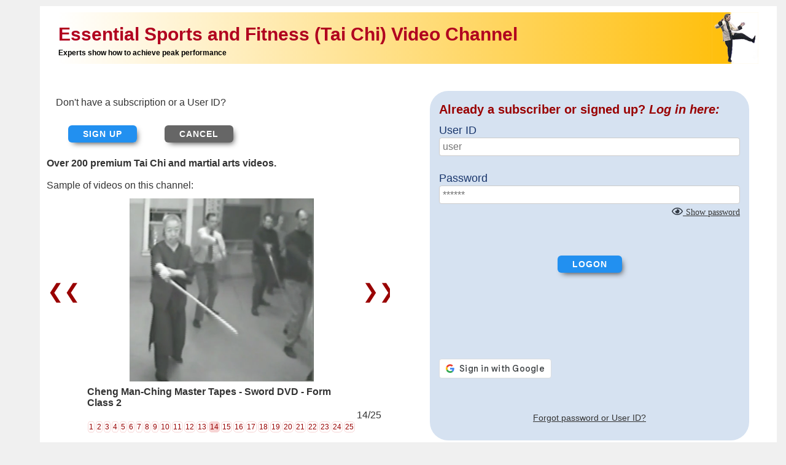

--- FILE ---
content_type: text/html; charset=utf-8
request_url: https://contentgalaxy.com/CGWFrmLogon.aspx?af=&rem=&gobackorcancel=&neverreturn=true&returnurl=/CGWFrmSelSubscriptionOffer.aspx&pn=1002&pag=pagChengManChingTaiChiShortForm&&ImageSeqNum=14
body_size: 31673
content:


<!DOCTYPE html>
<html xmlns="http://www.w3.org/1999/xhtml" lang="en" xml:lang="en" xmlns:fb="http://ogp.me/ns/fb#">
<head>
<script async src="https://www.googletagmanager.com/gtag/js?id=G-7HLLQCZ66D"></script>
<script>
    window.dataLayer = window.dataLayer || [];
    function gtag() { dataLayer.push(arguments); }
    gtag('js', new Date());

    gtag('config', 'G-7HLLQCZ66D');
</script>

<!-- Event snippet for LogonStarted conversion page -->
<script>
    gtag('event', 'conversion', { 'send_to': 'AW-10977875653/NNFRCIeRkoEYEMWt1PIo' });
</script>

    <title>Logon - Content Galaxy</title>
    <meta property="og:title" content="Logon - Content Galaxy" />

    <link rel="canonical" href="https://contentgalaxy.com/cgwfrmlogon.aspx" />
    <meta property="og:url" content="https://contentgalaxy.com/cgwfrmlogon.aspx" />
    <link href="/css/CGWStyleCommon.css" rel="stylesheet" type="text/css" />
    <link href="/css/CGWStyleResponsive.css" rel="stylesheet" type="text/css" />
    <link href="/css/CGWStyleResponsiveMedium.css" rel="stylesheet" type="text/css" />
    <link href="/css/CGWStyleResponsiveSmall.css" rel="stylesheet" type="text/css" />
    <script type="text/javascript" language="javascript" src="/js/jquery-2.1.1.min.js"></script>
    <meta name="viewport" content="width=device-width, initial-scale=1" />

    
    
    <meta name="google-signin-client_id" content="447070023153.apps.googleusercontent.com" />
    <script type="text/javascript" language="javascript" src="/CGWGFun.js"></script>
</head>

<body>
    <form method="post" action="./CGWFrmLogon.aspx?af=&amp;rem=&amp;gobackorcancel=&amp;neverreturn=true&amp;returnurl=%2fCGWFrmSelSubscriptionOffer.aspx&amp;pn=1002&amp;pag=pagChengManChingTaiChiShortForm&amp;&amp;ImageSeqNum=14" onsubmit="javascript:return WebForm_OnSubmit();" onkeypress="javascript:return WebForm_FireDefaultButton(event, 'm_btnLogon')" id="ctl00">
<div class="aspNetHidden">
<input type="hidden" name="__EVENTTARGET" id="__EVENTTARGET" value="" />
<input type="hidden" name="__EVENTARGUMENT" id="__EVENTARGUMENT" value="" />
<input type="hidden" name="__VIEWSTATE" id="__VIEWSTATE" value="AYOfVgLlHOmLVN+mGhfxjxxO2lUe+Whg5jgTiNqwgKVISXpLR7OqFvvr6v9Zg5gw2rgmzE97+4XQP2lnUNJeb+Fdf1JTyz+kMbJ22mK6UWvQ3Y9kNYZdsPyDk4HX9LFXl5blP1iXK8veepPPlBT/UZJDqIdi23snIwV6SB8VOopTL6vT2g6/StLAs+8qJZop1CT///nBgbP+NxWRCXk8FFntEbGTeFC86moNETo4ENh0xgAIuEHzJ4AjfTFrUKb++Damq7WKTOBVQltA+j7mtgf8E1njs9n7we4Jpm7kD7cFGzJpo64YxUF9YqES/lqK8m41LcNEi9z5kzt7Gwo1IQOKGhgM3fSlZnd1EEtcF9558Np1VCqHuqDxHUcLL1jW9wfFxZzLKcmsjNM0pP3ooKrBWfs5duvAWiikIs7zNZdjyhHdp/KZ3gmXpqYI9PFOI3dPUhP7ExqSKEdqETXHMoTaBOim7udVai8N4XmVJH8XNAn339xa4SGidGXMU32sFGClBpegqdrHgDFIhnp9lxPtQOxh94Xk3rAy/1OQS8Pg6uv8r8WzOL0PgoeLar47mYKg7rEO/8G6mTUrL6rfark2detYIMMZvDH2QA5zowZqhx2pdzflKVmvT3oRfw7FZMHNtgTrpHKDo5KW/RorltQtCKB1AqDQhIE+tgiNE3hHrj6TSBYNqKyLprL3whvANLFj92/uchRp9QuKcK/X8Mhcf6hoE5sdF/hKSxJyco9hq+MDO1D1yaUqohFyVEMuaj00ablmMO86PsohYYy9t2bFXLjoxSXDaH3mL41NtNYrG7gTqqV3AkuuXbxgNv5YV4WZPiO2c/qTXchx8nhOdTo3jeJNKok3OyIG2dD3LLpgnqC+gj9o6zIm4Tzn/I9Je3pRdQCsCJHZX3hexUBwOlleOga1HH4RUFEBgZoQLD4eVPpLq7DuonrDRNCTV4I4UTw4k3/diBTZeSGSW4uN72YSGPonYGGRitQhVViNRHuHxWzNIT9k01fXXxy+zaHjyKc2GKIlKBrisioJbakK8pTZKnFSWuUaBqlUaZpB6yMa9E1H8+TE9Ciu/JvWytOpaWioGnNwN2jeu3HB+EzZY9jFsBksOWkrhkvjK725NVux39Q7XHdVH3vxfbnG4H4n7HKdmweSou8L5rloI39/17C4a3wYoPyW66/3e4ptAtfWaTo0BirFbjTMvw/r5lruGW/chIS4gJPRUt22EFho96jci8ByCxTKGKWZvefQ6bK64dHIIDj6t/Ae79UCHtm5z6w9bPbEkyctmWhG+w44ck3HCEDtDz3MmcOQGMG8zdGhV648f50NRZ7Gkx/R6IAYbFq7X+it79ZrA+ytX8b+UkNb4PaWaoDiT8oIWFlsbNs4qnqkWtAo4JLpcjTYmkCsuU5nj4jVKs/+zDhmQmQh1V22IUH+z5YoqG0IJTCUFANKCp0gego7K2rfnUdmqRcizMQv3HvYQK6fox8px0LTcKnuvNPb9Ni5tUDSxH2Sa9FYcy2qHNMWVpPI4iTEpW9sozWlI5hX+AgSI+pCeD6maOEMLHUtFUh9dI/4HJpLCF2dGM8+c3xrdTqZhs9t1cnn+60HcpHN7PjSGpANXst5GwrP2BeS1SvUWIfRXs9tYRm1In7FKcDaGW3T3NEoWMniJy3Eq6/[base64]/4SabNhPAfiSS7drlFDBjxhgFIJN4EbBvjqmabRL4a+NkwzBfGwtJIpGpiJnANwojDu5/5zq60BKtf1n2Zkt6keRVYjPnIX6OLTnmZWamiXeNoGyFUrwcp0v0V+uM61TLNMrX4pgqSJaz0GgSB1NW98zX5VIOqW5gDrT3jrDTE1TgRxeInQgwcHt5dO47y4C86ET/uwUjqyI+ouRzRpJQf+O4gNnHos37IkIAtRUCRIcdmsnUsej6qzCJ6PO8wuFAPeoxfe+6EsXGWP+Kbk2t8OUnx+wtVJ6y8wPhCEGQC5wQSGjcE3qq7DqVpNoCSctPMl5nyimWNGLMNFdRf/ebwHihfh9KjGqnMRyj4SNkC7nrMh/nta3aLCEXUQb2KqampSSm5HQ2C10thmnKuof5MAgxLxlRjyTWdVLK92tMnY1s5GfGtY3jWBqgzN/eOcYYIWhAK+9+A7bsTWYcJi1+ooBjypySerYEM3/3/8o7EVGZlwjZR3Vnz6sOacQQfVq3UnbUttdw9LVHOEV6w9fVfnMUja1RJTfgX1PxERRPAgn79bxve6DLD/HXeybsnyy9I5bSGU2LCsV+BrRxfXrYrDat6Q3LjyTjcDgDxSr4scBXfNcTDHR3KenyKgjKutm1IIus4wLRJf090ERExhhhsZx7beGskER1dztdTW8akvG1R+yrLuPMXchp9l8X4ijjXw5aglkfv9Fo1ijqeoo7YXxmTY8bZ782VKPbqMr4ecJ9/z5HVDfSaPevYzS0QqTh6xyPt+m9r9L9JFGTPJhTsy93DXq2lTzeV+yOF3479AlvO9Mn2E2HA7+JoQ34+tPQ3DbbAqnxg6I/fZnBoa0/tkdT/J+TxBF5JLtK/1WWdj2GlzITjf2xB9ZZjaPcfImZvxzKuaBbFc2RmiPw2Li2qBvpvq88UFv6O43bdxEAdjdYP/muVnu8ybgk/P2zozo4VeomvUHGVM/ZBC6TK4XdgGU/UbuyOkOp5dfe3TViF0yZ4ov1q72ENW+iO51V1/Ux770DzTZmCqiHp92w6/[base64]/aTjzKtzE8rbh7EyvhJf2o7TjUOb4Csfd34D8jEZ8di7vtLkG0H4Iu4Y65s3rv02E8uemIMFozZRVwfvlLuRSCNiTr9h1EmSDEJzp81hRvftn1jyELhUPORDDNBsqoeo8ranb6r7fx1H074qNf8V4k/Le0A4D6MpapXnLnNKNpse8FHtiqK8Vkm7UoC2G2Iq6X/vE8ok2Qi72w1bNvhqAZmE/Vn0J7FbyPl5tlLEL/WYwwHdwX1JpqyrXkewbIsgFmAV5X5IibFLrfPVtjh64AMKTZBQ+jVfufD92x+zerrGqBAz9jgtt2uymT/Z5Zx7OTYMj8yct/NFXw5+7S3xAH5HxCksZe6BHC0bGmWJIoLHjTUJLFuIzXVmk5ZYmKoYukgh4h7iiPyl334K2llTvpYir1uGXHh826GwFFbaRnlJZIW6atptHlR3MWYY+UTEnjRg8wseC5Zx/zcvdoeXW0BIuEXrIzhrtFzfZQeG/N77+1fqk67ZAr498C4X5bHp13ug6Sdv6tzH2d2f50kc94sxB/v5n7c5nOB1Iq53B2ESGgzlLbF1h6u4OtEvOCF3mzYttiwxC2mA9MYisyIlam8OPQLx3f/zMGs4OhWwptG8NqsleYmVbrXKAXVsdcp4te+ROBRq88D1h2sKe2mFUQ6V334" />
</div>

<script type="text/javascript">
//<![CDATA[
var theForm = document.forms['ctl00'];
if (!theForm) {
    theForm = document.ctl00;
}
function __doPostBack(eventTarget, eventArgument) {
    if (!theForm.onsubmit || (theForm.onsubmit() != false)) {
        theForm.__EVENTTARGET.value = eventTarget;
        theForm.__EVENTARGUMENT.value = eventArgument;
        theForm.submit();
    }
}
//]]>
</script>


<script src="/WebResource.axd?d=tAPqfuybYJ-AkZWowM4mR02a-0erB8Po4I3c-EFJuIGkJ_4WyvlWw25ib4eVk_XqqV83ZNUAn8fmuLBHtUp2a6Gr6GKFwbIRir4ZapYogZo1&amp;t=638901541900000000" type="text/javascript"></script>


<script src="/WebResource.axd?d=mR5PYl9PY-xOvRF4pt1QrHG76F7jZOhIDMsJXUVJmB8TceRVH83ELsHlqssbVJ37_J3u-Kidq-PzRv4riVuDHBVBSXBhweY0ynfv7gZCcKQ1&amp;t=638901541900000000" type="text/javascript"></script>
<script src="/WebResource.axd?d=xpnwFwg9n5R-MIb3Cym9YzQE90IzA8Iq7TykWjAGosbDTO1m__8kSk_gj_fXcZTh7D1dYpkj_kn5YWhjEWB8jpOCNmGVjrXWXJu50MlqiOE1&amp;t=638901541900000000" type="text/javascript"></script>
<script type="text/javascript">
//<![CDATA[
function WebForm_OnSubmit() {
if (typeof(ValidatorOnSubmit) == "function" && ValidatorOnSubmit() == false) return false;
return true;
}
//]]>
</script>

<div class="aspNetHidden">

	<input type="hidden" name="__VIEWSTATEGENERATOR" id="__VIEWSTATEGENERATOR" value="53E49052" />
	<input type="hidden" name="__VIEWSTATEENCRYPTED" id="__VIEWSTATEENCRYPTED" value="" />
	<input type="hidden" name="__EVENTVALIDATION" id="__EVENTVALIDATION" value="AUFe7TP6CsMxjTb31EfFOJsnSc3f7rBL1yrsjH4pI3wQM806P3BOl7IfiHa74N1ia4c42CD4FXiVM7oD/eLu9dI7agw0jGvmVhPYnpC/fCK02cBSmBAXFqchX2HqmFYy7fgq6TLFie9JlJzD1rMJ0Z1Chf66pYe+/BQUv4icQ58pMX0S+1Yw1Qi9s92zWeZ/yGsrZbIXPGf1FgVzgFh+h5CX3iVtgQyoKArdJPOrDRYH/EsdOEjhjenq3wQsj2ndnBJJ3pLumEFMHAJmlZfAMGbiNvrpdNLHl5AHXFIRdj4=" />
</div>
        <div id="wrapper">
            <div id="content">

                <div id="ctrlMinHdr_m_HdrPanel" class="logo-wide-sports">
	
    <h1>
        <span id="ctrlMinHdr_m_txtPublicationNam">Essential Sports and Fitness (Tai Chi) Video Channel</span></h1>
    <p>
        <span id="ctrlMinHdr_m_txtPublicationTagLin">Experts show how to achieve peak performance</span>
    </p>

</div>


<!-- All content indented and footer has end of div
<div style="padding-left: 10px;">
     -->

                <div id="main-content">

                    <div class="general split">

                        <h3>
                            <span id="m_txtErrMsg" style="color:Red;"></span></h3>
                        <div class="goto-logon-text"><a href="#logon"><span>Already have an account? click here to login</span></a></div>
                        

                        

                        

                        

                        <div id="SignUpDiv05ESFV" class="SignUpDiv05ESFV">
                            <table>
                                <tr>
                                    <td>

                                        <div class="login">
                                            <p>Don't have a subscription or a User ID?</p>
                                            <a id="m_ctrlSignUpLink05" class="bttn" href="CGWFrmSignUpMember.aspx?ReturnURL=%2fCGWFrmSelSubscriptionOffer.aspx">Sign up</a>
                                            <input type="submit" name="m_btnCancel05" value="Cancel" id="m_btnCancel05" type="submit" name="m_btnCancel05" class="cncl" />
                                        </div>
                                    </td>
                                </tr>

                                <tr>
                                    <td>
                                        <span id="m_lblWhySubscribeMsg0501" style="font-weight:bold;">Over 200 premium Tai Chi and martial arts videos.</span>

                        <br /> 
                        <br /> 
                                        
                        <div id="m_panelSlideshow">
	
                        <span>Sample of videos on this channel:</span>
                        <br /> 
                        <div class="slideshow-container" >
                            <table>                               
                                <tr>
                                     <td  class="slideshow-arrows"  >
                                        <div id="m_panelNavLeft">
		
                                            <a id="m_btnPrev" href="/CGWFrmLogon.aspx?af=&amp;rem=&amp;gobackorcancel=&amp;neverreturn=true&amp;returnurl=/CGWFrmSelSubscriptionOffer.aspx&amp;pn=1002&amp;pag=pagChengManChingTaiChiShortForm&amp;&amp;ImageSeqNum=13#img-anchor">❮❮ </a>
                                        
	</div>
                                     </td>
                                    <td class="slideshow-arrows"  >
                                        <div class="image-container">

                                        <div id="img-anchor-div">
                                            <a id="img-anchor" ></a>
                                        </div>  
                                            <div class="image-frame">
                                                <div class="image-holder"> 
                                                    <div id="m_panelSlideshowImages">
		
                                                        <a id="m_btnNextOnImage" href="/CGWFrmLogon.aspx?af=&amp;rem=&amp;gobackorcancel=&amp;neverreturn=true&amp;returnurl=/CGWFrmSelSubscriptionOffer.aspx&amp;pn=1002&amp;pag=pagChengManChingTaiChiShortForm&amp;&amp;ImageSeqNum=15#img-anchor"><img id="m_imgSlideshow" class="mySlides" src="ContentInfoExtern/1002/cheng-man-ching/tai-chi.sword-form/ChengManChingMasterTapesSwordDVDForm02_25_51A.png" alt="Cheng Man Ching doing Yang Tai Chi Sword Form with class" /></a>
                                                    
	</div>
                                                </div>
                                             </div>
                                        </div>
                                            </td>
                                    <td class="slideshow-arrows"  >
                                        <div id="m_panelNavRight">
		
                                            <a id="m_btnNext" href="/CGWFrmLogon.aspx?af=&amp;rem=&amp;gobackorcancel=&amp;neverreturn=true&amp;returnurl=/CGWFrmSelSubscriptionOffer.aspx&amp;pn=1002&amp;pag=pagChengManChingTaiChiShortForm&amp;&amp;ImageSeqNum=15#img-anchor"> ❯❯</a>
                                        
	</div>
                                    </td>
                                </tr>
       
                                <tr> 
                                    
                                    <td>

                                    </td>
                                    <td style="text-align: left">

                                <div id="m_panelCapt" style="font-weight:bold;">
		
                                    <span id="m_lblImageCapt" class="mySlideCaption">Cheng Man-Ching Master Tapes - Sword DVD - Form Class 2</span>
                                
	</div>
                                        <div id="m_panelSlideshowNav">
		<a class="circle" href="/CGWFrmLogon.aspx?af=&amp;rem=&amp;gobackorcancel=&amp;neverreturn=true&amp;returnurl=/CGWFrmSelSubscriptionOffer.aspx&amp;pn=1002&amp;pag=pagChengManChingTaiChiShortForm&amp;&amp;&amp;ImageSeqNum=1#img-anchor">1</a><a class="circle" href="/CGWFrmLogon.aspx?af=&amp;rem=&amp;gobackorcancel=&amp;neverreturn=true&amp;returnurl=/CGWFrmSelSubscriptionOffer.aspx&amp;pn=1002&amp;pag=pagChengManChingTaiChiShortForm&amp;&amp;&amp;ImageSeqNum=2#img-anchor">2</a><a class="circle" href="/CGWFrmLogon.aspx?af=&amp;rem=&amp;gobackorcancel=&amp;neverreturn=true&amp;returnurl=/CGWFrmSelSubscriptionOffer.aspx&amp;pn=1002&amp;pag=pagChengManChingTaiChiShortForm&amp;&amp;&amp;ImageSeqNum=3#img-anchor">3</a><a class="circle" href="/CGWFrmLogon.aspx?af=&amp;rem=&amp;gobackorcancel=&amp;neverreturn=true&amp;returnurl=/CGWFrmSelSubscriptionOffer.aspx&amp;pn=1002&amp;pag=pagChengManChingTaiChiShortForm&amp;&amp;&amp;ImageSeqNum=4#img-anchor">4</a><a class="circle" href="/CGWFrmLogon.aspx?af=&amp;rem=&amp;gobackorcancel=&amp;neverreturn=true&amp;returnurl=/CGWFrmSelSubscriptionOffer.aspx&amp;pn=1002&amp;pag=pagChengManChingTaiChiShortForm&amp;&amp;&amp;ImageSeqNum=5#img-anchor">5</a><a class="circle" href="/CGWFrmLogon.aspx?af=&amp;rem=&amp;gobackorcancel=&amp;neverreturn=true&amp;returnurl=/CGWFrmSelSubscriptionOffer.aspx&amp;pn=1002&amp;pag=pagChengManChingTaiChiShortForm&amp;&amp;&amp;ImageSeqNum=6#img-anchor">6</a><a class="circle" href="/CGWFrmLogon.aspx?af=&amp;rem=&amp;gobackorcancel=&amp;neverreturn=true&amp;returnurl=/CGWFrmSelSubscriptionOffer.aspx&amp;pn=1002&amp;pag=pagChengManChingTaiChiShortForm&amp;&amp;&amp;ImageSeqNum=7#img-anchor">7</a><a class="circle" href="/CGWFrmLogon.aspx?af=&amp;rem=&amp;gobackorcancel=&amp;neverreturn=true&amp;returnurl=/CGWFrmSelSubscriptionOffer.aspx&amp;pn=1002&amp;pag=pagChengManChingTaiChiShortForm&amp;&amp;&amp;ImageSeqNum=8#img-anchor">8</a><a class="circle" href="/CGWFrmLogon.aspx?af=&amp;rem=&amp;gobackorcancel=&amp;neverreturn=true&amp;returnurl=/CGWFrmSelSubscriptionOffer.aspx&amp;pn=1002&amp;pag=pagChengManChingTaiChiShortForm&amp;&amp;&amp;ImageSeqNum=9#img-anchor">9</a><a class="circle" href="/CGWFrmLogon.aspx?af=&amp;rem=&amp;gobackorcancel=&amp;neverreturn=true&amp;returnurl=/CGWFrmSelSubscriptionOffer.aspx&amp;pn=1002&amp;pag=pagChengManChingTaiChiShortForm&amp;&amp;&amp;ImageSeqNum=10#img-anchor">10</a><a class="circle" href="/CGWFrmLogon.aspx?af=&amp;rem=&amp;gobackorcancel=&amp;neverreturn=true&amp;returnurl=/CGWFrmSelSubscriptionOffer.aspx&amp;pn=1002&amp;pag=pagChengManChingTaiChiShortForm&amp;&amp;&amp;ImageSeqNum=11#img-anchor">11</a><a class="circle" href="/CGWFrmLogon.aspx?af=&amp;rem=&amp;gobackorcancel=&amp;neverreturn=true&amp;returnurl=/CGWFrmSelSubscriptionOffer.aspx&amp;pn=1002&amp;pag=pagChengManChingTaiChiShortForm&amp;&amp;&amp;ImageSeqNum=12#img-anchor">12</a><a class="circle" href="/CGWFrmLogon.aspx?af=&amp;rem=&amp;gobackorcancel=&amp;neverreturn=true&amp;returnurl=/CGWFrmSelSubscriptionOffer.aspx&amp;pn=1002&amp;pag=pagChengManChingTaiChiShortForm&amp;&amp;&amp;ImageSeqNum=13#img-anchor">13</a><a class="circle selected" href="/CGWFrmLogon.aspx?af=&amp;rem=&amp;gobackorcancel=&amp;neverreturn=true&amp;returnurl=/CGWFrmSelSubscriptionOffer.aspx&amp;pn=1002&amp;pag=pagChengManChingTaiChiShortForm&amp;&amp;&amp;ImageSeqNum=14#img-anchor">14</a><a class="circle" href="/CGWFrmLogon.aspx?af=&amp;rem=&amp;gobackorcancel=&amp;neverreturn=true&amp;returnurl=/CGWFrmSelSubscriptionOffer.aspx&amp;pn=1002&amp;pag=pagChengManChingTaiChiShortForm&amp;&amp;&amp;ImageSeqNum=15#img-anchor">15</a><a class="circle" href="/CGWFrmLogon.aspx?af=&amp;rem=&amp;gobackorcancel=&amp;neverreturn=true&amp;returnurl=/CGWFrmSelSubscriptionOffer.aspx&amp;pn=1002&amp;pag=pagChengManChingTaiChiShortForm&amp;&amp;&amp;ImageSeqNum=16#img-anchor">16</a><a class="circle" href="/CGWFrmLogon.aspx?af=&amp;rem=&amp;gobackorcancel=&amp;neverreturn=true&amp;returnurl=/CGWFrmSelSubscriptionOffer.aspx&amp;pn=1002&amp;pag=pagChengManChingTaiChiShortForm&amp;&amp;&amp;ImageSeqNum=17#img-anchor">17</a><a class="circle" href="/CGWFrmLogon.aspx?af=&amp;rem=&amp;gobackorcancel=&amp;neverreturn=true&amp;returnurl=/CGWFrmSelSubscriptionOffer.aspx&amp;pn=1002&amp;pag=pagChengManChingTaiChiShortForm&amp;&amp;&amp;ImageSeqNum=18#img-anchor">18</a><a class="circle" href="/CGWFrmLogon.aspx?af=&amp;rem=&amp;gobackorcancel=&amp;neverreturn=true&amp;returnurl=/CGWFrmSelSubscriptionOffer.aspx&amp;pn=1002&amp;pag=pagChengManChingTaiChiShortForm&amp;&amp;&amp;ImageSeqNum=19#img-anchor">19</a><a class="circle" href="/CGWFrmLogon.aspx?af=&amp;rem=&amp;gobackorcancel=&amp;neverreturn=true&amp;returnurl=/CGWFrmSelSubscriptionOffer.aspx&amp;pn=1002&amp;pag=pagChengManChingTaiChiShortForm&amp;&amp;&amp;ImageSeqNum=20#img-anchor">20</a><a class="circle" href="/CGWFrmLogon.aspx?af=&amp;rem=&amp;gobackorcancel=&amp;neverreturn=true&amp;returnurl=/CGWFrmSelSubscriptionOffer.aspx&amp;pn=1002&amp;pag=pagChengManChingTaiChiShortForm&amp;&amp;&amp;ImageSeqNum=21#img-anchor">21</a><a class="circle" href="/CGWFrmLogon.aspx?af=&amp;rem=&amp;gobackorcancel=&amp;neverreturn=true&amp;returnurl=/CGWFrmSelSubscriptionOffer.aspx&amp;pn=1002&amp;pag=pagChengManChingTaiChiShortForm&amp;&amp;&amp;ImageSeqNum=22#img-anchor">22</a><a class="circle" href="/CGWFrmLogon.aspx?af=&amp;rem=&amp;gobackorcancel=&amp;neverreturn=true&amp;returnurl=/CGWFrmSelSubscriptionOffer.aspx&amp;pn=1002&amp;pag=pagChengManChingTaiChiShortForm&amp;&amp;&amp;ImageSeqNum=23#img-anchor">23</a><a class="circle" href="/CGWFrmLogon.aspx?af=&amp;rem=&amp;gobackorcancel=&amp;neverreturn=true&amp;returnurl=/CGWFrmSelSubscriptionOffer.aspx&amp;pn=1002&amp;pag=pagChengManChingTaiChiShortForm&amp;&amp;&amp;ImageSeqNum=24#img-anchor">24</a><a class="circle" href="/CGWFrmLogon.aspx?af=&amp;rem=&amp;gobackorcancel=&amp;neverreturn=true&amp;returnurl=/CGWFrmSelSubscriptionOffer.aspx&amp;pn=1002&amp;pag=pagChengManChingTaiChiShortForm&amp;&amp;&amp;ImageSeqNum=25#img-anchor">25</a>
	</div>
                                        
                                    </td>
                                    <td style="text-align: left">
                                        <div id="m_panelImageCt">
		
                                            <span id="m_lblImageSeqFooter" Css="image-location">14/25</span>
                                        
	</div>
                                    </td>
                                    
                                </tr>
                 
                      </table>

                            <div class=" " style="width: 100%">
                            </div>
                        </div>
                            
</div>
                                    </td>
                                </tr>


                                <tr>
                                    <td> 
                                        <span id="m_lblWhySubscribeMsg0502">Get expert instruction from masters like Cheng Man-Ching, William C. C. Chen, Ping-Siang Tao, along with exclusive competition footage from champions like Max and Tiffany Chen, Josh Waitzkin and Tuishou Chen. No ads shown and no app needed. </span>
                                    </td>
                                </tr>

                                <tr>
                                    <td> 
                                        <span id="m_lblWhySubscribeMsg0503" style="font-weight:bold;color:#900">Only $39.95 for a ONE-YEAR subscription to this channel. </span>
                                    </td>
                                </tr>

                                <tr>
                                    <td>
                                        <span id="m_lblWhySubscribeMsg0504" style="font-weight:bold;">That's less than $3.40 per month for 12 months of unlimited streaming. No automatic renewal or recurring charge. You decide! </span>
                                    </td>
                                </tr>

                                <tr>
                                    <td>
                                        <span id="m_lblNoAppBrowserMsg0505">The channel includes full DVDs and exclusive videos from private collections not available elsewhere. Our streaming service combines these independently owned videos into an inexpensive flat-priced channel and divides revenues based on actual subscriber usage. A subscription has everything.</span>
                                    </td>
                                </tr>

                                <tr>
                                    <td>
                                        
                                    </td>
                                </tr>
                            </table>
                        </div>
                       
                    </div>
                    <div class="general split">

                        <h3>
                            <table cellspacing='0' cellpadding='0' width='100%'><tr><td   colspan='2'><div><b></b></div></td></tr></table>
                        </h3>
                        <div class="login">
                            <a name="logon"></a>
                            <h2>Already a subscriber or signed up?
                            <em>Log in here:</em></h2>
                            <label for="user">User ID</label>
                            <input name="m_edUsrId" id="m_edUsrId" class="inpt" name="m_edUsrId" type="text" placeholder="user" size="35" />
                            <span id="ctl01" style="color:Red;visibility:hidden;">Username required</span>
                            <label for="pass">Password</label>
                           <input name="m_edPassw" type="password" id="m_edPassw" class="inpt password" name="m_edPassw" type="password" placeholder="******" size="35" />
                            <br />
                            <div class="text-align-right">
                            <a href="#pwd" class="toggle_pwd">
                            <svg xmlns="http://www.w3.org/2000/svg" class="toggle_pwd eye-open" fill="none" viewBox="0 -65 576 512" width="18"><path d="M288 144a110.94 110.94 0 0 0-31.24 5 55.4 55.4 0 0 1 7.24 27 56 56 0 0 1-56 56 55.4 55.4 0 0 1-27-7.24A111.71 111.71 0 1 0 288 144zm284.52 97.4C518.29 135.59 410.93 64 288 64S57.68 135.64 3.48 241.41a32.35 32.35 0 0 0 0 29.19C57.71 376.41 165.07 448 288 448s230.32-71.64 284.52-177.41a32.35 32.35 0 0 0 0-29.19zM288 400c-98.65 0-189.09-55-237.93-144C98.91 167 189.34 112 288 112s189.09 55 237.93 144C477.1 345 386.66 400 288 400z" fill="#323a45"></path></svg>
                            <svg xmlns="http://www.w3.org/2000/svg" class="hidden toggle_pwd eye-closed" fill="none" viewBox="0 -65 640 512" width="20"><path d="M634 471L36 3.51A16 16 0 0 0 13.51 6l-10 12.49A16 16 0 0 0 6 41l598 467.49a16 16 0 0 0 22.49-2.49l10-12.49A16 16 0 0 0 634 471zM296.79 146.47l134.79 105.38C429.36 191.91 380.48 144 320 144a112.26 112.26 0 0 0-23.21 2.47zm46.42 219.07L208.42 260.16C210.65 320.09 259.53 368 320 368a113 113 0 0 0 23.21-2.46zM320 112c98.65 0 189.09 55 237.93 144a285.53 285.53 0 0 1-44 60.2l37.74 29.5a333.7 333.7 0 0 0 52.9-75.11 32.35 32.35 0 0 0 0-29.19C550.29 135.59 442.93 64 320 64c-36.7 0-71.71 7-104.63 18.81l46.41 36.29c18.94-4.3 38.34-7.1 58.22-7.1zm0 288c-98.65 0-189.08-55-237.93-144a285.47 285.47 0 0 1 44.05-60.19l-37.74-29.5a333.6 333.6 0 0 0-52.89 75.1 32.35 32.35 0 0 0 0 29.19C89.72 376.41 197.08 448 320 448c36.7 0 71.71-7.05 104.63-18.81l-46.41-36.28C359.28 397.2 339.89 400 320 400z" fill="#323a45"></path></svg>
                            <span  class="toggle_pwd">Show password</span></a>
                            <span  class="pwd_visible"></span>
                            </div>
                            <span id="ctl02" style="color:Red;visibility:hidden;">Password required</span>
                            <p style="text-align: center; margin-top: 20px;">
                                <input type="submit" name="m_btnLogon" value="Logon" onclick="javascript:WebForm_DoPostBackWithOptions(new WebForm_PostBackOptions(&quot;m_btnLogon&quot;, &quot;&quot;, true, &quot;login&quot;, &quot;&quot;, false, false))" id="m_btnLogon" type="submit" name="m_btnLogon" class="bttn" />
                                
                            </p> 
                            <br />
                            <br />
                            <br />
                            <span>
                                <div id="fb_bttn" class="fb-login-button" data-size="medium" width="" data-button-type="login_with" data-auto-logout-link="false" data-use-continue-as="false" onlogin="checkLoginStateFrmLogon();" onclick="onSocialLogonClick();"></div>
                            </span>

                            <script src="https://accounts.google.com/gsi/client" async defer></script>
                            <br />
                            <div id="g_id_onload"
                                data-client_id="447070023153"
                                data-callback="handleCredentialResponse"
                                data-context="use"
                                data-auto_prompt="true"
                                data-auto_select="false">
                            </div>
                            <div class="g_id_signin" data-type="standard"
                                data-shape="rectangular"
                                data-theme="outline"
                                data-text="signin_with"
                                data-size="medium"
                                data-logo_alignment="left" onclick="onSocialLogonClick">
                            </div>
                            <br />

                            <p style="text-align: center; margin-top: 30px;"><a href="mailto:support@contentgalaxy.com?subject=I've forgotten my password or User ID. Please contact me">Forgot password or User ID?</a> </p>
                        </div>

                        <div class="addthis_toolbox">
                            
                            <br />

                            <input name="m_edSocialNetLogonClicked" type="hidden" id="m_edSocialNetLogonClicked" />
                            <input name="m_edSocialNetServiceTypNam" type="hidden" id="m_edSocialNetServiceTypNam" />
                            <input name="m_edMemberSocialNetId" type="hidden" id="m_edMemberSocialNetId" />
                            <input name="m_edMemberSocialJWT" type="hidden" id="m_edMemberSocialJWT" />
                       </div>   

                       <table><tr >
                           <td style="width:300px; float:left; margin-right: 10px">&nbsp;</td>
                           <td style="float:right; margin-left: 10px">
                              <p><a id="A21" target="_blank" href="http://facebook.com/TaiChiAndMartialArtsVideos/">
   <img src="images/FacebookFindUsBtn138x48.jpg" id="Img9" alt="Find us on Facebook" /></a></p>
                           </td>
                       </tr></table>                     

                    </div>
                </div>
            </div>
            

<!-- All content is indented and header has the start of this div -->

<div id="bottombar"></div>


<div id="footer">
    <p>Copyright © 2026 <a href="index.aspx" id="ctrlMinFtr_m_linkHomePag" target="_blank">Content Galaxy Inc.</a> - Digital content marketplace</p>
</div>

<!-- Clicky tracking BEGIN -->
<script type="text/javascript">
    var clicky_site_ids = clicky_site_ids || [];
    clicky_site_ids.push(100744083);
    (function () {
        var s = document.createElement('script');
        s.type = 'text/javascript';
        s.async = true;
        s.src = '//static.getclicky.com/js';
        (document.getElementsByTagName('head')[0] || document.getElementsByTagName('body')[0]).appendChild(s);
    })();
</script>
<!-- Clicky tracking END -->

        </div>
    
<script type="text/javascript">
//<![CDATA[
var Page_Validators =  new Array(document.getElementById("ctl01"), document.getElementById("ctl02"));
//]]>
</script>

<script type="text/javascript">
//<![CDATA[
var ctl01 = document.all ? document.all["ctl01"] : document.getElementById("ctl01");
ctl01.controltovalidate = "m_edUsrId";
ctl01.errormessage = "Username required";
ctl01.validationGroup = "login";
ctl01.evaluationfunction = "RequiredFieldValidatorEvaluateIsValid";
ctl01.initialvalue = "";
var ctl02 = document.all ? document.all["ctl02"] : document.getElementById("ctl02");
ctl02.controltovalidate = "m_edPassw";
ctl02.errormessage = "Password required";
ctl02.validationGroup = "login";
ctl02.evaluationfunction = "RequiredFieldValidatorEvaluateIsValid";
ctl02.initialvalue = "";
//]]>
</script>

<script language="JavaScript" src="/CGWGFun.js"></script>

<script type="text/javascript">
//<![CDATA[

var Page_ValidationActive = false;
if (typeof(ValidatorOnLoad) == "function") {
    ValidatorOnLoad();
}

function ValidatorOnSubmit() {
    if (Page_ValidationActive) {
        return ValidatorCommonOnSubmit();
    }
    else {
        return true;
    }
}
        WebForm_AutoFocus('ctrlMinHdr');//]]>
</script>
</form>


    <script>// Load the SDK asynchronously

        window.socialLogonClicked = false;

        (function (d, s, id) {
            var js, fjs = d.getElementsByTagName(s)[0];
            if (d.getElementById(id)) return;
            js = d.createElement(s); js.id = id;
            js.src = "https://connect.facebook.net/en_US/sdk.js";
            fjs.parentNode.insertBefore(js, fjs);
        }(document, 'script', 'facebook-jssdk'));</script>

    <script src="https://apis.google.com/js/platform.js?onload=renderButton" async defer></script>

<script> // Google Analytics4
    window.addEventListener('load', function () {
        if (document.location.pathname.includes('/CGWFrmLogon.aspx')) {
            gtag('event', 'LogonStarted_GA4');
        }
    });
</script>

</body>
</html>


--- FILE ---
content_type: text/css
request_url: https://contentgalaxy.com/css/CGWStyleCommon.css
body_size: 18726
content:
/*The font is set site-wide, but not for size, and can be over-ridden*/
body {
	margin: 0px;
	font-family: Verdana, Geneva, sans-serif;
	color: #333333;
	background-color: #F0F0F0;
}
#ctrlUpdPanel {
    margin-left: 10px;
}
.video-content {
	background-color: #282727;
	width: 100%;
	text-align: center;
	height: 480px;
}
/* This is outmost box which contains ALL other structural divs */
#wrapper, .wrapper {
	width: 960px;
	margin-top: 10px;
	margin-right: auto;
	margin-left: auto;
	background-color: #fff
}

.circle {
    border-radius: 30%;
    padding: 1px;
    border: 1px solid #f7d4d4;
    margin-top: 10px;
    margin: 1px;
    margin-left: 1px;
    background: #fff;
    color: #900;
    text-align: center;
    font: 12px Arial, sans-serif;
}

a:link.circle, a:visited.circle {
    border-radius: 30%;
    padding: 1px;
    border: 1px solid #f7d4d4;
    margin-top: 10px;
    margin: 1px;
    margin-left: 1px;
    background: #fff;
    color: #900;
    text-align: center;
    font: 12px Arial, sans-serif;
    text-decoration: none;
}
.dot-out {
    font: 7px Arial, sans-serif;
}
a:link.circle.selected, a:visited.circle.selected {
    background: #f7d4d4;
}
.slideshow-container {
    padding-top: 10px;
    max-width: 800px;
    /* The rule below is implemented in most browsers by now */
    user-select: none;
    /* If you want to implement it in very old browser-versions */
    -webkit-user-select: none; /* Chrome/Safari */
    -moz-user-select: none; /* Firefox */
    -ms-user-select: none; /* IE10+ */ 
}
.slideshow-container table {
    width: 100%;
}

a#m_btnPrev {
    font-size: xx-large;
    cursor: pointer;
    color: #900;
    text-decoration: none;
}
a#m_btnNext {
    font-size: xx-large;
    cursor: pointer;
    color: #900;
    text-decoration: none;
}
a#img-anchor  {
    text-decoration: none;
    
}
.slideshow-arrows a:link  {
    font-size: xx-large;
    cursor: pointer;
    color: #900;
    text-decoration: none;
}
.slideshow-arrows {
    font-size: xx-large;
    cursor: pointer;
    color: #900;
    text-decoration: none;
} 
.image-location {
    font: 15px Arial, sans-serif;
}
.image-container {
    display: flex; 
    justify-content:center;
}
.image-frame {
    max-width: 300px;
    height: auto;
    display: flex;
    justify-content: center;
    align-items: center;
}
.image-holder { 
    width: 100%;
    height: 300px;
    padding-bottom: 5px;
    display: flex;
    justify-content:center;
	flex-direction: column;
}
.image-holder img {
    max-width: 300px;
    height: auto;
}
.mySlideCaption {
    padding-bottom: 15px;
    text-align:center;
}
#m_panelSlideshowNav {
	padding-top: 20px;
	padding-bottom: 20px;
}
/* Structural div for the top of all pages, this is set to relative so that
divs inside it can be positioned by absolute location */
#header, .header {
    width: 960px;
    position: relative;
    background-color: white;
    background-repeat: repeat-y;
    background-position: left top;
}
.purchase-header{
	width: 100%;
	position: relative;
	background-color: white;
	background-repeat:repeat-y;
	background-position: left top;
}
/* main logo is floated left (could be changed to absolute positioning) */
#logo {
	float: left;
	width: 372px;
	height: 119px;
	margin-top: 10px;
	margin-right: 10px;
	margin-bottom: 10px;
	margin-left: 50px;
}

/* the container div for the signup and login buttons  */
#header-buttons {
	position: absolute;
	width: 200px;
	left: 726px;
	top: 6px;
	z-index: 7;
}

/* the container div for the smaller right side logo, which only appears in channel pages */
#channel-page-cg-logo {
	position: absolute;
	width: 200px;
	left: 726px;
	top: 42px;
	z-index: 9;
}

/* the phrase that goes inside the channel logo
This will tend to change a bit for each channel */
#header-phrase {
	width: 300px;
	position: absolute;
	left: 173px;
	top: 83px;
	z-index: 5;
	font-size: 11px;
	color: #175877;
}

/* This is the div for the topnav. If there is NO topnav the header should simply
shrink down to take up the space. */
#topnav {
	clear: both;
	float: left;
	width: 870px;
	margin-left: 50px;
	padding-bottom: 8px;
	margin-top: 10px;
	border-bottom-width: 1px;
	border-bottom-style: dotted;
	border-bottom-color: #6F66B4;
}

/* This reminds browsers not to use default settings for the topnav UL, which is made
from a UL */
#topnav ul {
	list-style-type: none;
	margin: 0px;
	padding: 0px;
}

/* This reminds browsers not to use default settings for the topnav LIs, which are
the holders for topnav links*/
#topnav ul li {
	list-style-type: none;
	margin: 0px;
	padding: 0px;
	float: left;
}

/* the general font size and style for topnav links inside LIs */
#topnav ul li a {
	font-size: 14px;
	line-height: 13px;
	color: #333;
	padding-right: 30px;
	padding-left: 0px;
	text-decoration: none;
	display: block;
}

/* The four pseudo classes JUST change the top nav colors */

#topnav li a:link {
	color: #333;
	}
#topnav li a:visited {
	color: #333;
}
#topnav li a:hover {
	color: #185B7C;
}
#topnav li a:active {
	color: #990000;
}

/* Not used. makes the top nav red to show it is current. Bold used instead of this */
#topnav ul li a.open {
	color: #900;
}

/* the weird hack that makes up for serious flaws in the CSS layout religious experience */
.clearfix {
	clear: both;
	display: block;
}

/* These are the general links colors  */
a:link {
	color: #333333;
	text-decoration: underline;
}
a:visited {
	color: black;
	text-decoration: underline;
}
a:hover {
	color: black;
	text-decoration: underline;
}
a:active {
	color: #336699;
	text-decoration: underline;
}

/* This is the DIV that contains all the main content.
This comes after the header.
Inside this DIV can go

#center, #left-col, #right  OR (three columns)
#centerwide-col , #right OR (two columns w right col)
#centerwide-col , #left-col OR (two columns w left col)
#centerfull-col  (one bigass column)
 */

#content,
.content {
	clear: both;
	background-color: white;
}

/* this is the DIV that contains the left column, normally containing
the left navigation */
#left-col {
	float: left;
	width: 180px;
	padding-left: 30px;
	padding-top: 60px;
	padding-bottom: 30px;
}

/* tells the left side UL how to behave */
#left-col ul {
	list-style-type: none;
	margin: 0px;
	padding: 0px;
}

/* tells the left side LIs how to behave */
#left-col li {
	list-style-type: none;
	padding: 0px;
	margin-top: 8px;
	margin-right: 0px;
	margin-bottom: 18px;
	margin-left: 0px;
	padding-left: 20px;
}

/* look of the links in the left nav LIs */
#left-col li a {
	list-style-type: none;
	font-size: 13px;
	line-height: 15px;
	color: #900;
    text-decoration: none;
	display: block;
	text-transform: none;
}

/* colors for left nav links */
#left-col li a:link {
	color: #4A498E;
}
#left-col li a:visited {
	color: #4A498E;
}
#left-col li a:hover {
	color: #000000;
}
#left-col li a:active {
	color: #990000;
}

/* tells the left side LI that is OPEN to show a bullet on the left */
#left-col li.open {
	list-style-type: none;
	padding: 0px;
	margin-top: 8px;
	margin-right: 0px;
	margin-bottom: 18px;
	margin-left: 0px;
	padding-left: 20px;
	background-image: url(images/bullet.gif);
	background-repeat: no-repeat;
	background-position: left 3px;
}

/* tells the left side a inside the LI that is OPEN to be black and NOT to
show the finger upon cursor rollover */
#left-col ul li.open a {
	cursor: default;
	color: #900;
}

/* style to put a label above the left sidenav */
.side-nav-label {
	font-size: 13px;
	line-height: 16px;
	font-weight: bold;
	color: #7E7E7E;
	margin-bottom: 10px;
	padding-bottom: 8px;
	border-bottom-width: 1px;
	border-bottom-style: dotted;
	border-top-color: #900;
}

/* styles the p inside the left div */
#left-col p {
	font-size: 13px;
	line-height: 16px;
	color: #4A498E;
	margin-top: 3px;
	margin-bottom: 7px;
	padding-right: 5px;
	padding-left: 5px;
}

/* sets the width of the center, WHEN it is  part of a THREE column setup */
#center-col {
	float: left;
	width: 450px;
	padding-top: 30px;
	padding-left: 30px;
	padding-bottom: 30px;
}

/* sets the width of the center, WHEN it is  part of a TWO column setup */
#centerwide-col {
	float: left;
	width: 630px;
	padding-top: 30px;
	padding-left: 50px;
	padding-bottom: 30px;
	margin-right: 20px;
}

/* sets the width of the center, WHEN it is  part of a ONE column setup */
#centerfull-col {
    float: left;
    padding-top: 30px;
    padding-left: 50px;
    padding-bottom: 30px;
    margin-right: 20px;
    /*width: 870px;*/
}

/* tells the H1s how to behave */
#center-col h1, #centerwide-col h1, #centerfull-col h1 {
	font-size: 18px;
	line-height: 20px;
	color: #900;
	padding: 3px;
	margin-top: 0px;
	margin-bottom: 8px;
}

/* tells the H2s how to behave */
#center-col h2, #centerwide-col  h2, #centerfull-col  h2 {
	font-size: 14px;
	line-height: 16px;
	font-weight: bold;
	color: #900;
	padding: 0px;
	margin-top: 10px;
	margin-bottom: 10px;
}

#center-col .contribution h2, #centerwide-col .contribution h2, #centerfull-col .contribution h2 {
	font-size: 16px;
	line-height: 16px;
	font-weight: bold;
	color: #900;
	padding: 0px;
	margin-top: 10px;
	margin-bottom: 5px;
}

/* styles all H3 for all three types of content div */
#center-col h3, #centerwide-col  h3, #centerful-coll h3  {
	color: #900;
	margin-bottom: 8px;
	padding-bottom: 5px;
	font-size: 14px;
	font-weight: normal;
}

/* general purpose styles for all paragraphs
The margin settings are important for the look of the page */
#center-col p, #centerwide-col  p, #centerfull-col  p   {
	font-size: 14px;
	line-height: 18px;
	color: #333;
	margin-top: 4px;
	margin-bottom: 12px;
}

/* styles all horiz rules for all three types of content div */
#center-col hr, #centerwide-col hr, #centerfull-col  hr{
	margin-top: 12px;
	border-top-style: dotted;
	border-right-style: none;
	border-bottom-style: none;
	border-left-style: none;
	padding-top: 5px;
	height: 5px;
	border-top-width: 1px;
	border-top-color: #74A41B;
}

/* style for name of the partner */
#center-col .partner, #centerwide-col  .partner, #centerfull-col  .partner{
	font-size: 16px;
	line-height: 16px;
	font-weight: bold;
	color: #900;
	display: block;
	margin-bottom: 5px;
	padding-bottom: 5px;
	border-bottom-width: 1px;
	border-bottom-style: dotted;
	border-bottom-color: #999;
}

/* style for name of the product
contains the round ball as a background item */
#center-col .product, #centerwide-col  .product, #centerfull-col  .product {
	font-size: 20px;
	line-height: 20px;
	font-weight: normal;
	color: #4A498E;
	display: block;
	margin-bottom: 5px;
	padding-bottom: 5px;
	border-bottom-width: 1px;
	border-bottom-style: dotted;
	border-bottom-color: #999;
	background-image: url(images/ball-blue.png);
	background-repeat: no-repeat;
	background-position: left 0px;
	padding-left: 25px;
}

/* creates a box with borders for list of contributions to a channel */
#center .contrib-list, #centerwide-col  .contrib-list, #centerfull-col  .contrib-list {
	font-size: 16px;
	line-height: 16px;
	font-weight: bold;
	color: #666;
	display: block;
	margin-bottom: 20px;
	padding-bottom: 5px;
	margin-top: 20px;
	padding-top: 5px;
	border-bottom-width: 1px;
	border-bottom-style: dotted;
	border-bottom-color: #999;
}

/* floats an image right, adds space around it on 3 sides */
.image-right {
	float: right;
	margin-top: 15px;
	margin-right: 0px;
	margin-bottom: 15px;
	margin-left: 20px;
}

.float-right
{
	float: right;
}
/* floats an image left, adds space around it on 3 sides */
.image-left {
	float: left;
	padding-top: 10px;
	padding-right: 15px;
	padding-bottom: 10px;
	padding-left: 0px;
}

#center-col .contribution .image-left, #centerwide-col .contribution .image-left,
  #centerfull-col .contribution .image-left {
	float: left;
	padding-top: 10px;
	padding-right: 25px;
	padding-bottom: 10px;
	padding-left: 0px;
}

/* this is the right column container div */
#right-col {
	float: left;
	width: 200px;
	margin-left: 30px;
	margin-top: 60px;
}

/* styles the p inside the right div */
#right-col p {
	font-size: 12px;
	line-height: 15px;
	color: #4A498E;
	margin-top: 3px;
	margin-bottom: 7px;
	padding-right: 8px;
	padding-left: 12px;
}

/* style for line of text that describes the partner */
.partner-descriptor {
	font-size: 14px;
	line-height: 14px;
	font-weight: bold;
	color: #666;
	display: block;
	margin-bottom: 10px;
}

/* Links to outside web site of partner-descriptor */
.partner-descriptor a:link {
	color: #B1001F;
	text-decoration: underline;
}
.partner-descriptor a:visited {
	color: #666666;
	text-decoration: underline;
}
.partner-descriptor a:hover {
	color: #000000;
	text-decoration: underline;
}
.partner-descriptor a:active {
	color: #990000;
	text-decoration: underline;
}

/* style for a short phrase that describes the product */
.product-descriptor {
	font-size: 12px;
	line-height: 13px;
	font-weight: bold;
	color: #666;
	display: block;
	margin-bottom: 10px;
}

/* style for text that describes the product IN MORE DETAIL */
.product-description {
	font-size: 16px;
	line-height: 16px;
	font-weight: bold;
	color: #000;
	display: block;
	margin-bottom: 4px;
	margin-top: 14px;
}

/* forms a box around each product on a product list page */
.product-box {
	padding: 10px;
	float: right;
	margin-top: 15px;
	margin-right: 0px;
	margin-bottom: 15px;
	margin-left: 20px;
	border: 1px dotted #999;
	width: 240px;
}

/* tells content (non-navigation) UL how to behave */
#center-col ul , #centerwide-col  ul, #centerfull-col  ul {
font-size: 14px;
	line-height: 18px;
	color: #333;
	list-style-type: square;
	list-style-position:outside;
	padding: 0px;
	margin-top: 7px;
	margin-right: 0px;
	margin-bottom: 12px;
	margin-left: 16px;
}

/* tells content OL how to behave */
#center-col ol, #centerwide-col ol, #centerfull-col  ol {
	font-size: 14px;
	line-height: 18px;
	color: #333;
	list-style-type: decimal;
	list-style-position:inside;
	padding: 0px;
	margin-top: 7px;
	margin-right: 0px;
	margin-bottom: 12px;
	margin-left: 16px;
}

/* tells a LI INSIDE a UL how to behave */
#center-col ul li, #centerwide-col ul li, #centerfull-col ul li {
	margin-top: 3px;
	margin-bottom: 7px;
	margin-left: 0px;
	list-style-type: square;
}

/* tells a LI INSIDE a OL how to behave */
#center-col ol li, #centerwide-col ol li, #centerfull-col ol li {
	margin-top: 3px;
	margin-bottom: 7px;
	margin-left: 0px;
	list-style-type: decimal;
}

/* tells UL LI INSIDE a UL LI how to behave */
#center-col ul li ul li, #centerwide-col ul li ul li, #centerfull-col ul li ul li {
	margin-top: 3px;
	margin-bottom: 3px;
	margin-left: 0px;
	list-style-type: disc;
}

/* tells OL LI INSIDE a OL LI how to behave */
#center-col ol li ol li, #centerwide-col ol li ol li, #centerfull-col ol li ol li {
	margin-top: 3px;
	margin-bottom: 3px;
	margin-left: 0px;
	list-style-type: decimal;
}

/* tells UL LI INSIDE a OL LI how to behave */
#center-col ol li ul li, #centerwide-col  ol li ul li, #centerfull-col  ol li ul li   {
	margin-top: 3px;
	margin-bottom: 3px;
	margin-left: 0px;
	list-style-type: disc;
}

/* tells OL LI INSIDE a OL LI how to behave */
#center-col ul  li ol li, #centerwide-col  ul li ol li, #centerfull-col  ul li ol li {
	margin-top: 3px;
	margin-bottom: 3px;
	margin-left: 0px;
	list-style-type: decimal;
}

/* tells P inside product box how to behave */
#center-col .product-box p, #centerwide-col  .product-box p, #centerfull-col  .product-box p {
	font-size: 12px;
	line-height: 14px;
	color: #333;
	display: block;
	float: left;
}

/* styles a channel inside .contribution */
#center-col .contribution .channel,  #centerwide-col  .contribution .channel,  #centerfull-col  .contribution .channel,   {
	font-weight: bold;
	color: #666;
	font-size: 12px;
	margin-bottom: 10px;
	margin-top: 3px;
}

/* styles a contribution with borders and spacing
used in a list of contributions to a channel */
/*.contribution {
	margin-top: 8px;
	margin-bottom: 5px;
	padding-top: 10px;
	padding-bottom: 5px;
	border-bottom-width: 1px;
	border-bottom-style: dotted;
	border-bottom-color: #4A498E;
}*/

/* third and final structural block that fall under the #content DIV */
/*#footer {
	clear: both;
	float: left;
	width: 960px;
	padding-top: 12px;
	margin-bottom: 20px;
	padding-bottom: 20px;
}*/

/* floats the copyright statement on the right side of footer  */
/*#copyright {
	font-size: 12px;
	line-height: 12px;
	color: #666;
	float: right;
}*/

/* tells the UL how to behave in the footer nav */
/*#footer ul {
	list-style-type: none;
	margin: 0px;
	padding: 0px;
}*/

/* tells the LIs how to behave in the footer nav */
/*#footer li {
	list-style-type: none;
	margin: 0px;
	padding: 0px;
	float: left;
	padding-right: 30px;
}*/

/* tells the links inside the LIs how to behave in the footer nav */
/*#footer li a {
	font-size: 13px;
	line-height: 14px;
	color: black;
	padding-left: 0px;
	text-decoration: none;
	display: block;
}*/

/* just changes the colors of the footer links */
/*#footer li a:link {
	color: black;
}
#footer li a:visited {
	color: black;
}
#footer li a:hover {
	color: #185B7C;
}
#footer li a:active {
	color: #990000;
}*/

/* Ajax dialog box */
.ui-dialog
{
    position: relative;
    padding: .2em;
    overflow: visible;
    padding: 3px;
    border-width:3px;
    width:450px;
    max-width: 900px;
    height:400px;
    background-color:lightgrey;
    border-style:solid;
    border-color:Gray;
}
.ui-dialog {
    clear: both;
    position: absolute;
    overflow: hidden;
}

.ui-dialog-titlebar
{
    background-color:#DDDDDD;
    border:solid 1px Gray;
    color:Black;
    text-align:center;
    font-family: arial,sans-serif;
    font-size: 18px;
    font-weight: bold;
    cursor: move;
    display: block;
    padding: 16px;
}

.ui-dialog-titlebar-close
{
    display:none;
}

.ui-widget-content {
	background-color: #EEEEEE;
    color: black;
}

.ui-dialog .ui-resizable-se { width: 14px; height: 14px; right: 3px; bottom: 3px; }

.ui-widget-overlay
{
    background-color:Gray;
    filter:alpha(opacity=70);
    opacity:0.7;
    top: 0px;
    left: 0px;
    width:100%;
    height:100%;
    z-index:10001;
    position:fixed;
}


--- FILE ---
content_type: text/css
request_url: https://contentgalaxy.com/css/CGWStyleResponsive.css
body_size: 35989
content:
/* This needs to supersede the wrapper in common styles  */
/* Notice that this includes effect on top menu bar control and button spacing */ //??
input, select, textarea, span {
    margin-top: 5px;
    margin-bottom: 5px;
    margin-left: 5px;
    margin-right: 5px;
    font-family: "Arial", arial, sans-serif;
    font-size: 1em;
}
  
div.alternating > div.subheading {
    padding-top: 18px;
    padding-bottom: 5px;
    font-weight: bold;
    background: #f0f0f0;
}

/* Style all buttons including Submit */
input[type="button"], input[type="submit"] {
    margin: 8px;
    font-family: "Arial", arial, sans-serif;
    font-size: 16px;
    border: 1px solid darkgray;
    border-radius: 2px;
    /*background-color: #346281;
    color: white;*/
    color: black;
    background-color: #e3e3e3;
    padding: 5px 10px;
    text-align: center;
    text-decoration: none;
    display: inline-block;
    -webkit-appearance: none;
    -webkit-border-radius: 0;
}

td input[type="checkbox"] {
    width: 40px;
}

.arial {
    font-family: "Arial", arial, sans-serif;
}

.min-height-100vh {
    min-height: 100vh;
}
.max-height-98vh {
    max-height: 98vh;
}

#wrapper,
.wrapper {
    width: 1200px;
    margin-top: 10px;
    margin-right: auto;
    margin-left: auto;
    background-color: #fff;
    overflow: visible;
    max-width: 1150px;
}
body {
    margin: 0;
}

#frmGetStream .wrapper{
    margin-top:0;
}
#frmGetStream {
    background: black;
}
#frmGetStream a {
    color: white;
}
#frmGetStream #ctrlMinHdr_m_HdrPanel {
    font-size: x-small;
}
#frmGetStream #ctrlMinHdr_m_HdrPanel h1 {
    margin:0;
}
#frmGetStream #footer {
    background: black;
}
#frmGetStream .wrapper {
    background: black;
    color: white;
    font-size: larger;
}
.vertical-align-top {
    vertical-align: top;
}

.single-button-row {
    margin-right: 70%;
}

.text-align-right {
    text-align: right;
}

.small-font {
    font-size: small;
}

.rounded {
    -moz-border-radius: 5px;
    -webkit-border-radius: 5px;
    border-radius: 5px;
}

.pad-left-5pc {
    padding-left: calc(40% - 60px);
}

.padding-left-3px td {
    padding-left: 3px;
}

.hidden {
    display: none;
}

.theater-mode {
    width: 100%;
    height: 720px;
}

.example-video {
    width: 100%;
}

.alternating tr:nth-child(even) {
    background: #EEE
}

.alternating tr:nth-child(odd) {
    background: #FFF
}

.fb-login-button {
}

.goto-logon-text {
    display: none;
}

.middle {
    padding-top: 1%;
    padding-left: 12%;
    width: 75%;
}

.center-image {
    padding-left: 12%;
}

.feature .sidenav-under-menu {
    border-top: 1px solid #7B7979;
    padding-top: 15px;
}

/* this is for the sidenav for sports*/

.feature .sidenav-sports {
    padding: 0 0 12px 0;
    background-color: #f9e3b2;
    margin-bottom: 25px;
    border-radius: 15px;
    -webkit-box-shadow: 5px 18px 24px -11px rgba(0, 0, 0, 1);
    -moz-box-shadow: 5px 18px 24px -11px rgba(0, 0, 0, 1);
    box-shadow: 5px 18px 24px -11px rgba(0, 0, 0, 1);
}

table {
    border-collapse: collapse;
}

.feature .sidenav-sports h2 {
    font-size: 20px;
    line-height: 22px;
    color: #7d6c44;
    margin: 0 0 0 0;
    padding: 12px;
}

.feature .sidenav-sports ul {
    list-style: none;
    margin: 0 0 0 0;
    padding: 0;
    font-size: 14px;
    line-height: 16px;
}

    .feature .sidenav-sports ul li {
        border-top: 1px solid #7B7979;
    }

        .feature .sidenav-sports ul li.open {
            background-color: #e6c988;
        }

        .feature .sidenav-sports ul li ul li a:link {
            padding-left: 20px;
        }

.feature .sidenav-sports a:link {
    display: block;
    text-decoration: none;
    color: #000000;
    padding: 5px 5px 5px 10px;
}

.feature .sidenav-sports a:active {
    text-decoration: none;
    color: #000000;
}

.feature .sidenav-sports a:visited {
    text-decoration: none;
    /*color: #000000; */
}

.feature .sidenav-sports ul li a.current-page {
    color: white;
    background-color: #ca9708;
}

.feature .sidenav-sports a:hover {
    text-decoration: none;
    color: white;
    background-color: #000;
}

.feature .sidenav-top-border {
    border-width: 0.5px;
    border-top-color: grey;
    border-top-style: dotted;
    padding-top: 25px;
}

/* this is for the sidenav for software*/

.feature .sidenav-software {
    padding: 0 0 12px 0;
    background-color: #f2ecf4;
    margin-bottom: 25px;
    border-radius: 15px;
    -webkit-box-shadow: 5px 18px 24px -11px rgba(0, 0, 0, 1);
    -moz-box-shadow: 5px 18px 24px -11px rgba(0, 0, 0, 1);
    box-shadow: 5px 18px 24px -11px rgba(0, 0, 0, 1);
}

    .feature .sidenav-software h2 {
        font-size: 20px;
        line-height: 22px;
        color: #682888;
        margin: 0 0 0 0;
        padding: 12px;
    }

    .feature .sidenav-software ul {
        list-style: none;
        margin: 0 0 0 0;
        padding: 0;
        font-size: 14px;
        line-height: 16px;
    }

        .feature .sidenav-software ul li {
            border-top: 1px solid #7B7979;
        }

            .feature .sidenav-software ul li ul li a:link {
                padding-left: 20px;
            }

    .feature .sidenav-software a:link {
        display: block;
        text-decoration: none;
        color: #000000;
        padding: 5px 5px 5px 10px;
    }

    .feature .sidenav-software a:active {
        text-decoration: none;
        color: #000000;
    }

    .feature .sidenav-software a:visited {
        text-decoration: none;
        color: #000000;
    }

    .feature .sidenav-software a:hover {
        text-decoration: none;
        color: #ffffff;
        background-color: #000;
    }

    .feature .sidenav-software ul li.open {
        background-color: #ddcee5;
    }

    .feature .sidenav-software ul li a.current-page {
        color: #ffffff;
        background-color: #9a63b7;
    }

/* this is for the sidenav for general content galaxy, if needed*/

.feature .sidenav-cg {
    padding: 0 0 12px 0;
    background-color: #e9f2f9;
    margin-bottom: 10px;
    border-radius: 15px;
    -webkit-box-shadow: 5px 18px 24px -11px rgba(0, 0, 0, 1);
    -moz-box-shadow: 5px 18px 24px -11px rgba(0, 0, 0, 1);
    box-shadow: 5px 18px 24px -11px rgba(0, 0, 0, 1);
}

    .feature .sidenav-cg h2 {
        font-size: 20px;
        line-height: 22px;
        color: #1466a2;
        margin: 0 0 0 0;
        padding: 12px;
    }

    .feature .sidenav-cg ul {
        list-style: none;
        margin: 0 0 0 0;
        padding: 0;
        font-size: 14px;
        line-height: 16px;
    }

        .feature .sidenav-cg ul li {
            border-top: 1px solid #7B7979;
        }

            .feature .sidenav-cg ul li.open {
                background-color: #cbdff9;
            }

            .feature .sidenav-cg ul li a:link.current-page {
                color: white;
                background-color: #1466a2;
            }

            .feature .sidenav-cg ul li ul li a:link {
                padding-left: 20px;
            }

    .feature .sidenav-cg a:link {
        display: block;
        text-decoration: none;
        color: #000000;
        padding: 5px 5px 5px 10px;
    }

    .feature .sidenav-cg a:hover {
        text-decoration: none;
        color: white;
        background-color: #000;
    }

    .feature .sidenav-cg a:active {
        text-decoration: none;
        color: #000000;
    }

    .feature .sidenav-cg a:visited {
        text-decoration: none;
        color: #000000;
    }

    .feature .sidenav-cg a:hover {
        text-decoration: none;
        color: #ffffff;
        background-color: #000;
    }

    .feature .sidenav-cg ul li.open {
        background-color: #cbdff9;
    }

    .feature .sidenav-cg ul li a.current-page {
        color: #ffffff;
        background-color: #1466a2;
    }

/* end of subnav section styles */

/* bottom of page next step styles */

.nextsteps-software {
    margin: 10px;
    margin-bottom: 20px;
    padding: 10px;
    background-color: #e0deed;
    border-radius: 15px;
    -webkit-box-shadow: 5px 18px 24px -11px rgba(0, 0, 0, 1);
    -moz-box-shadow: 5px 18px 24px -11px rgba(0, 0, 0, 1);
    box-shadow: 5px 18px 24px -11px rgba(0, 0, 0, 1);
    clear: both;
}

    .nextsteps-software h2 {
        margin: 5px;
        font-size: 18px;
        line-height: 20px;
        color: #3d377d;
    }

    .nextsteps-software ul {
        list-style: none;
        margin: 0 0 0 0;
        padding: 0;
        font-size: 14px;
        line-height: 16px;
    }

        .nextsteps-software ul li:not(:last-child) {
            margin: 0 0 0 0;
            border-bottom: 1px solid #928ca7;
        }

        .nextsteps-software ul li a:link {
            font-size: 18px;
            line-height: 24px;
            color: #635d9c;
            text-decoration: none;
            padding: 10px 0 10px 5px;
            display: block;
        }

        .nextsteps-software ul li a:hover {
            color: #000;
        }

        .nextsteps-software ul li a:active {
            color: #635d9c;
        }

        .nextsteps-software ul li a:visited {
            color: #635d9c;
        }

/* sports flavor of next steps */

.nextsteps-sports {
    margin: 10px;
    margin-bottom: 20px;
    padding: 10px;
    background-color: #f9e3b2;
    border-radius: 15px;
    -webkit-box-shadow: 5px 18px 24px -11px rgba(0, 0, 0, 1);
    -moz-box-shadow: 5px 18px 24px -11px rgba(0, 0, 0, 1);
    box-shadow: 5px 18px 24px -11px rgba(0, 0, 0, 1);
    clear: both;
}

    .nextsteps-sports h2 {
        margin: 5px;
        font-size: 18px;
        line-height: 20px;
        color: #654e19;
    }

    .nextsteps-sports ul {
        list-style: none;
        margin: 0 0 0 0;
        padding: 0;
        font-size: 14px;
        line-height: 16px;
    }

        .nextsteps-sports ul li {
            list-style-type: none;
        }

            .nextsteps-sports ul li:not(:last-child) {
                margin: 0 0 0 0;
                border-bottom: 1px solid #a79c84;
                list-style-type: none;
            }

            .nextsteps-sports ul li a:link {
                font-size: 18px;
                line-height: 24px;
                color: #846b34;
                text-decoration: none;
                padding: 10px 0 10px 5px;
                display: block;
                list-style-type: none;
            }

            .nextsteps-sports ul li a:hover {
                color: #000;
            }

            .nextsteps-sports ul li a:active {
                color: #846b34;
            }

            .nextsteps-sports ul li a:visited {
                color: #846b34;
            }

/* neutral flavor of next steps */

.nextsteps-cg {
    margin: 10px;
    margin-bottom: 20px;
    padding: 10px;
    background-color: #d1e9f5;
    border-radius: 15px;
    -webkit-box-shadow: 5px 18px 24px -11px rgba(0, 0, 0, 1);
    -moz-box-shadow: 5px 18px 24px -11px rgba(0, 0, 0, 1);
    box-shadow: 5px 18px 24px -11px rgba(0, 0, 0, 1);
    clear: both;
}

    .nextsteps-cg h2 {
        font-size: 18px;
        line-height: 20px;
        color: #075480;
        padding: 3px 0 0 0;
        margin-top: 0px;
        margin-bottom: 8px;
    }

    .nextsteps-cg ul {
        list-style: none;
        margin: 0 0 0 0;
        padding: 0;
        font-size: 14px;
        line-height: 16px;
    }

        .nextsteps-cg ul li:not(:last-child) {
            margin: 0 0 0 0;
            border-bottom: 1px solid #6d9fbb;
            list-style-type: none;
        }

        .nextsteps-cg ul li {
            list-style-type: none;
        }

            .nextsteps-cg ul li a:link {
                font-size: 18px;
                line-height: 24px;
                color: #146a9a;
                text-decoration: none;
                padding: 10px 0 10px 5px;
                display: block;
                list-style-type: none;
            }

            .nextsteps-cg ul li a:hover {
                color: #000;
            }

            .nextsteps-cg ul li a:active {
                color: #146a9a;
            }

            .nextsteps-cg ul li a:visited {
                color: #146a9a;
            }

/* style if large hero homepage image used  */

#hero {
    width: 100%;
    position: relative;
}

    #hero img {
        width: 100%;
        height: auto;
    }

    #hero h1 {
        font-size: 36px;
        line-height: 40px;
        color: #ffffff;
        position: absolute;
        margin: 0;
        bottom: 10%;
        top: 10%;
        left: 20px;
        z-index: 100;
        padding: 20px;
        width: 22%;
        text-align: left;
        background: rgba(31, 68, 119, 0.8);
    }

/*places the phrase under the logo */

.motto,
#motto {
    width: 150px;
    top: 35px;
    font-size: 10px;
    padding-bottom: 4px;
    /*width: 300px;*/
    position: absolute;
    left: 55px;
    /*top: 36px;*/
    z-index: 5;
    font-size: 11px;
    color: #175877;
}

/* major variation that narrows main content to allow feature column */

#main-content.thirds,
.main-content.thirds {
    padding-bottom: 5px;
    padding-top: 5px;
    padding-left: 15px;
    padding-right: 15px;
    float: right;
    width: 60%;
    overflow: hidden;
}

/* major variation for full column BUT is this still needed? */

#main-content.full,
.main-content.full {
    padding: 2%;
    float: right;
    width: 96%;
    overflow: hidden;
}

/* creates the left column, use with .thirds  */

.feature {
    float: left;
    width: 29%;
    border-right: 1px solid #ccc;
    padding: 0 3% 10px 2%;
    margin-top: 40px;
}

    .feature h2 {
        color: #346281;
        margin: 0 0 5px 0;
    }

    .feature h3 {
        font-size: 18px;
        color: #333;
        margin: 0 0 5px 0;
    }

    .feature p {
        margin: 20px 0 5px 0;
        font-size: 14px;
        line-height: 18px;
    }

    .feature .contribution p {
        margin: 0 0 5px 0;
        font-size: 14px;
        line-height: 18px;
    }

    .feature p a {
        color: #346281;
        text-decoration: none;
        font-weight: bold;
    }

    .feature p img {
        width: 100%;
        height: auto;
        /*padding: 10px 0 0 0;*/
    }

/* expanding logo box SPORTS */

.logo-wide-sports {
    float: left;
    width: calc(100% - 60px);
    margin-top: 10px;
    margin-right: 10px;
    margin-bottom: 10px;
    margin-left: 30px;
    padding-right: 0;
    overflow: hidden;
    background-image: url(/images/chen-half.png), linear-gradient(to right, white, #ffbc00);
    background-size: contain;
    background-position: right;
    background-repeat: no-repeat;
}

/* expanding logo box SOFTWARE*/

.logo-wide-software {
    float: left;
    width: calc(100% - 60px);
    margin-top: 10px;
    margin-right: 20px;
    margin-bottom: 10px;
    margin-left: 0;
    padding-top: 16px;
    padding-left: 30px;
    overflow: hidden;
    background-image: url(/images/bulb-icon.png), linear-gradient(to right, white, #b89bc8);
    background-size: contain;
    background-position: right;
    background-repeat: no-repeat;
}

/* expanding logo box CG*/

.logo-wide-cg {
    float: left;
    width: calc(100% - 60px);
    margin-top: 10px;
    margin-right: 20px;
    margin-bottom: 10px;
    margin-left: 0;
    padding-top: 16px;
    padding-left: 30px;
    overflow: hidden;
    background-image: url(/images/bulb-icon.png), linear-gradient(to right, white, #1d59a5);
    background-size: contain;
    background-position: right;
    background-repeat: no-repeat;
}

#logo-wide img {
    float: right;
}

.logo-wide-sports a h1,
.logo-wide-sports h1 {
    text-decoration: none;
    color: #B1001F;
    font-weight: bold;
    font-size: 30px;
    line-height: 32px;
    margin-bottom: 8px;
}

.logo-wide-sports a {
    text-decoration: none;
}

    .logo-wide-sports a p,
    .logo-wide-sports p {
        text-decoration: none;
        color: #000000;
        font-weight: bold;
        font-size: 12px;
        line-height: 12px;
        margin-top: 0;
    }

.logo-wide-software a h1,
.logo-wide-software h1 {
    text-decoration: none;
    color: #4f4894;
    font-style: normal;
    font-weight: normal;
    font-size: 30px;
    line-height: 32px;
    margin-bottom: 0;
    margin-top: 0;
    float: left;
    clear: left;
}

.logo-wide-software a p,
.logo-wide-software p {
    text-decoration: none;
    color: #000000;
    font-weight: bold;
    font-size: 14px;
    line-height: 18px;
    margin-top: 12px;
    margin-left: 40px;
    float: left;
}

#logo-wide a,
.logo-wide-software a {
    text-decoration: none;
}

.logo-wide-cg a h1,
.logo-wide-cg h1 {
    text-decoration: none;
    color: #1466a2;
    font-style: normal;
    font-weight: normal;
    font-size: 30px;
    line-height: 32px;
    margin-bottom: 0;
    margin-top: 0;
    float: left;
    clear: left;
}

.logo-wide-cg a p,
.logo-wide-cg p {
    text-decoration: none;
    color: #000000;
    font-weight: bold;
    font-size: 14px;
    line-height: 18px;
    margin-top: 12px;
    margin-left: 40px;
    float: left;
}

.logo-wide-cg a {
    text-decoration: none;
}

#header-phrase-wide {
    width: 300px;
    z-index: 5;
    font-size: 11px;
    color: #175877;
}

/* this is JUST the little button in the header */

#sign-in {
    margin-left: 12px;
}

    /* button style generated by handy online generator */

    /* float puts them side by side*/

.go-back .button {
    /* float: right; */
    text-align: center;
    display: table-cell;
    vertical-align: middle;
    padding: 10px;
    border: 0px solid #124d80;
    border-radius: 2px;
    background: #204055;
    font: normal normal bold 0.9em arial;
    height: 2em;
    color: #ffffff;
    text-decoration: none;
    margin-right: 20px;
    margin-left: 16px;
    margin-bottom: 22px;
}
#sign-in .button,
.beginner .button {
    /* float: right; */
    display: inline-block;
    text-align: center;
    vertical-align: middle;
    padding: 2px 4px;
    border: 0px solid #124d80;
    border-radius: 2px;
    background: #346281;
    font: normal normal bold 14px arial;
    color: #ffffff;
    text-decoration: none;
    margin-right: 20px;
    margin-top: 22px;
    margin-left: 16px;
    margin-bottom: 22px;
}

.beginner .button {
    margin-left: 8px;
}

td .center-div {
    display: flex;
    align-items: center;
    align-content: center;
}
td .place-content-start {
    place-content: flex-start;
}
#sign-in .button,
.beginner .button {
    float: right;
}

.go-back .button:hover,
.go-back .button:focus {
    border: 0px solid #155a96;
    background: #346281;
    color: #ffffff;
    text-decoration: none;
}
#sign-in .button:hover,
#sign-in .button:focus,
.beginner .button:hover,
.beginner .button:focus {
    border: 0px solid #155a96;
    background: #ff5959;
    color: #ffffff;
    text-decoration: none;
}

.go-back .button:active,
#sign-in .button:active,
.beginner .button:active {
    background: #124d80;
}

#sign-in .button:visited,
.beginner .button:visited {
    color: white;
    text-decoration: none;
}

/* small logo in button box */

#button-logo {
    clear: left;
    float: right;
    margin-top: 20px;
    margin-right: 10px;
}

/* styles for box on login page */

.login .creditcardinfo,
.login .billingaddress {
    font-size: 14px;
}

.login {
    padding: 15px;
    border-radius: 30px;
    background-color: #d6e2f1;
    font-size: 18px;
    line-height: 24px;
    /* font-weight: bold; */
    color: #19366C;
    margin: 15px;
}

.login p a {
    font-size: 14px;
}

.login span {
    display: block;
    font-size: 15px;
    font-weight: normal;
}

.login span.text-required {
    display: inline;
}

/* two-column grid for the whole block */
.checkboxGrid {
    display: grid;
    grid-template-columns: auto auto; /* 2 equal columns            */
    column-gap: 2rem; /* space between the columns  */
    row-gap: .4rem;
}

    /* one checkbox + its caption = one flex row = one grid item */
    .checkboxGrid span, /* if you wrapped with <span class="chkItem">� */
    .checkboxGrid .aspNetCheckBox { /* fallback: default ASP.NET wrapper span      */
        display: flex;
        align-items: center;
        gap: .4rem; /* gap between the box and the text            */
    }

    /* make sure the label is inline inside that flex row */
    .checkboxGrid label {
        display: inline; /* overrides the earlier block/float rule      */
        margin: 0; /* kill any left margin if you had one         */
    }
table .login {
    background-color: white;
    padding: 0;
}

td input, td select, td textarea {
    font-size: 16px;
    font-family: Verdana;
}

#m_panelMain td {
    font-size: 16px;
    font-family: Verdana;
}

#m_grid td {
    font-size: 14px;
    font-family: Verdana;
}

#m_panelMain td:nth-child(1) {
    font-size: 18px;
    font-family: Arial;
}


#m_grid {
    font-size: 14px;
    font-family: Verdana;
}

select input {
    font-size: 16px;
}

.login label {
    /*width: 230px;*/
    /*display: inline-block;*/
    display: block;
    text-align: left;
    padding-right: 10px;
}

.login .bttn,
.general .bttn {
    font-size: 15px;
    font-weight: bold;
    text-align: center;
    text-transform: uppercase;
    letter-spacing: 1px;
    /* width: 150px;*/
    margin-left: 30px;
    margin-right: 30px;
    padding: 6px 24px 6px 24px;
    border: 0px solid #124d80;
    border-radius: 6px;
    background: #2290f0;
    color: white;
    box-shadow: 4px 5px 10px -4px rgba(0, 0, 0, 0.74);
}

.login .bttn:visited {
    background: #2290f0;
}

.login .bttn:hover {
    background: #9e0303;
}

.login .bttn:active {
    background: #000000;
}

.login .cncl,
.general .cncl {
    font-size: 15px;
    font-weight: bold;
    text-align: center;
    text-transform: uppercase;
    letter-spacing: 1px;
    /*width: 150px;*/
    margin-left: 30px;
    margin-top: 15px;
    padding: 6px 24px 6px 24px;
    border: 0px solid #124d80;
    border-radius: 6px;
    background: #666666;
    color: white;
    box-shadow: 4px 5px 10px -4px rgba(0, 0, 0, 0.74);
}

.login .cncl:hover {
    background: #9e0303;
}

.login .inpt {
    border: 1px solid #ccc;
    border-radius: 4px;
    padding: 5px;
    font-size: 16px;
    width: 97.5%;
}

/* Show/Hide button*/

.login span.toggle_pwd, .login a.toggle_pwd {
    display: inline;
}
    a .toggle_pwd {
    text-decoration: none;
}
a.toggle_pwd:hover {
    text-decoration: underline;
}
input.password {
    margin-right: -74px;
    display: inline;
    font-size: 1em;
}

div.login > input.password {
    margin-right: -80px;
    display: inline; 
}

span.toggle_pwd {
    display: contents;
    font-family: 'Font Awesome 6 Free'; 
    font-weight: 400;
    padding-left: -74px;
    font-size: 0.8em;
}

div.login > span.toggle_pwd {
    margin-right: -74px;
    display: contents;
    font-size: 0.8em;
}
/*everything below the nav*/

#not-content,
.not-content {
    padding-left: 15px;
    padding-right: 15px;
    background: white;
}

#content,
.content {
    display: inline-block;
    margin: 0;
    width: inherit;
    /* overflow: hidden;*/
}

/*everything below the header*/

#main-content,
.main-content {
    margin: 0px 0px 0px 0px;
    clear: left;
}

#ctrlUpdPanel #m_grid,
.ctrlUpdPanel #m_grid,
.ctrlUpdPanel table,
#ctrlUpdPanel table {
    /* margin-left: 10px; */
    margin-right: 15px;
    margin-bottom: 5px;
    width: 99%;
}

/* These are the general links colors, set to not interfere with header link behavior  */

#main-content a.bttn,
.main-content a.bttn {
    text-decoration: none;
    color: white;
}

/* floats an image right, adds space around it on 3 sides */

.image-right {
    float: right;
    margin-top: 5px;
    margin-right: 0px;
    margin-bottom: 15px;
    margin-left: 20px;
    padding: 10px;
    border: 1px solid #cccccc;
    width: 40%;
    height: auto;
}

/* floats an image left, adds space around it on 3 sides */

.image-left {
    float: left;
    padding: 8px;
    border: 1px solid #cccccc;
    width: 40%;
    height: auto;
    margin-top: 5px;
    margin-right: 20px;
    margin-bottom: 15px;
}

/* tells content (non-navigation) UL how to behave */

#main-content ul,
.main-content ul {
    font-size: 14px;
    line-height: 18px;
    color: #333;
    list-style-type: square;
    list-style-position: outside;
    padding: 0px;
    margin-top: 7px;
    margin-right: 0px;
    margin-bottom: 12px;
    margin-left: 16px;
}

/* tells content OL how to behave */

#main-content ol,
.main-content ol {
    font-size: 14px;
    line-height: 18px;
    color: #333;
    list-style-type: decimal;
    list-style-position: inside;
    padding: 0px;
    margin-top: 7px;
    margin-right: 0px;
    margin-bottom: 12px;
    margin-left: 16px;
}

/* tells a LI INSIDE a UL how to behave */

#main-content ul li,
.main-content ul li {
    margin-top: 3px;
    margin-bottom: 7px;
    margin-left: 0px;
    /* list-style-type: square;*/
}

/* tells a LI INSIDE a OL how to behave */

#main-content ol li,
.main-content ol li {
    margin-top: 3px;
    margin-bottom: 7px;
    margin-left: 0px;
    list-style-type: decimal;
}

/* tells UL LI INSIDE a UL LI how to behave */

#main-content ul li ul li,
.main-content ul li ul li {
    margin-top: 3px;
    margin-bottom: 3px;
    margin-left: 0px;
    list-style-type: disc;
}

/* tells OL LI INSIDE a OL LI how to behave */

#main-content ol li ol li,
.main-content ol li ol li {
    margin-top: 3px;
    margin-bottom: 3px;
    margin-left: 0px;
    list-style-type: decimal;
}

/* tells UL LI INSIDE a OL LI how to behave */

#main-content ol li ul li,
.main-content ol li ul li {
    margin-top: 3px;
    margin-bottom: 3px;
    margin-left: 0px;
    list-style-type: disc;
}

/* tells OL LI INSIDE a OL LI how to behave */

#main-content ul li ol li,
.main-content ul li ol li {
    margin-top: 3px;
    margin-bottom: 3px;
    margin-left: 0px;
    list-style-type: decimal;
}

/* styles a block of general purpose content within main-content div */

.general {
    margin-bottom: 40px;
    padding-bottom: 10px;
    padding-right: 30px;
    border-bottom-width: 1px;
    border-bottom-style: solid;
    border-bottom-color: #888888;
    overflow: hidden;
}

    .general img.bleed {
        width: 100%;
        height: auto;
    }

    .general p img.natural {
        width: inherit;
        height: auto;
        max-width: 100%;
        float: left;
        padding: 10px 20px 10px 0;
    }

    .general h1,
    .item h1 {
        font-size: 20px;
        line-height: 24px;
        color: #900;
        padding: 3px;
        margin-top: 0px;
        margin-bottom: 8px;
    }

        .general h1.software {
            font-size: 20px;
            line-height: 24px;
            color: #5F327A;
            padding: 3px;
            margin-top: 0px;
            margin-bottom: 8px;
        }

    .general h2,
    .item h2 {
        font-size: 20px;
        line-height: 24px;
        color: #900;
        padding: 3px 0 0 0;
        margin-top: 0px;
        margin-bottom: 10px;
    }

    .general .software {
        font-size: 20px;
        line-height: 24px;
        color: #5F327A;
        padding: 3px 0 0 0;
        margin-top: 0px;
        margin-bottom: 10px;
    }

    .general h3,
    .item h3 {
        color: #900;
        margin-bottom: 8px;
        padding-bottom: 5px;
        font-size: 14px;
        font-weight: normal;
    }

    .general p,
    .item p {
        font-size: 16px;
        line-height: 20px;
        color: #333;
        margin-top: 4px;
        margin-bottom: 12px;
    }

    .general img {
        float: left;
        width: 43%;
        height: auto;
        margin-right: 15px;
        margin-bottom: 15px;
    }

    .general p img {
        width: inherit;
        margin-right: 15px;
        margin-bottom: 15px;
    }

    .general.split {
        width: calc(50% - 50px);
        margin-bottom: 10px;
        margin-right: 40px;
        padding-left: 10px;
        padding-right: 10px;
        padding-bottom: 5px;
        float: left;
        overflow: hidden;
        border-bottom: none;
    }

        .general.split:last-child {
            margin-right: 0;
        }

/* item can be seen as a lower level than general*/

/* item has no bottom border*/

.item {
    padding-bottom: 20px;
    overflow: hidden;
}

.cost-table {
    margin-top: 20px;
    width: 53%;
    float: right;
    margin-left: 0px;
}

/* used to create two halves inside a div */

.half {
    width: 45%;
    float: left;
}

.scroll-horizontally {
    overflow-x: auto;
    overflow-y: hidden;
    white-space: nowrap;
}

/* This attribute ADDED to base rule in common css */

.contribution {
    overflow: hidden;
    margin-top: 8px;
    margin-bottom: 10px;
    padding-top: 10px;
    padding-bottom: 20px;
    border-bottom-width: 1px;
    border-bottom-style: dotted;
    border-bottom-color: #4A498E;
}

.feature .contribution {
    overflow: unset;
}

/* styles inside contribution div */

.contribution h1 {
    font-size: 18px;
    line-height: 24px;
    color: #900;
    padding: 3px;
    margin-top: 0px;
    margin-bottom: 8px;
}
h2.contribution {
    border-bottom: none;
}
.contribution h2, h2.contribution {
    font-size: 16px;
    line-height: 22px;
    color: #900;
    padding: 3px 0 0 0;
    margin-top: 0px;
    margin-bottom: 8px;
}

.contribution h2.more {
    color: #0380e8; 
}

.contribution h3 {
    color: #900;
    margin-bottom: 8px;
    padding-bottom: 5px;
    font-size: 14px;
    font-weight: normal;
}

.contribution p {
    font-size: 16px;
    line-height: 20px;
    color: #333;
    margin-top: 4px;
    margin-bottom: 12px;
}

.contribution img {
    float: left;
    max-width: 100%;
    width: 40%;
    /* review*/
    height: auto;
    margin-right: 15px;
    margin-bottom: 15px;
}

.contribution-no-increase img {
    float: left;
    max-width: 100%;
    height: auto;
    margin-right: 15px;
    margin-bottom: 15px;
}

.contribution.max-size img {
    width: 100%;
}

.feature .contribution img {
    margin-bottom: 0;
}

.contribution img.small {
    width: 18%;
}

.contribution.double-double img {
    float: none;
    vertical-align: middle;
    width: 35%;
    height: auto;
    margin-right: 15px;
    margin-bottom: 15px;
}

.contribution .software {
    color: #5F327A;
}

/* sets up the testimonial grid  */

.testimonial {
    display: -ms-grid;
    display: grid;
    -ms-grid-columns: (1fr)[2];
    grid-template-columns: repeat(2, 1fr);
    grid-gap: 1em;
    width: calc(100% - 60px);
    padding: 30px;
}

/* colors boxes in grid light gray */

.testimonial-content {
    background-color: #eeeeee;
}

    /* styles the paragtraphs in the grid */

    .testimonial-content p {
        padding: 0 20px 10px 20px;
        font-size: 20px;
        line-height: 22px;
        text-align: left;
    }

        /* these two tweak the margin so name is closer to text */

        .testimonial-content p:nth-child(1) {
            margin-bottom: 0;
        }

        .testimonial-content p:nth-child(2) {
            margin-top: 0;
        }

/* lets images class slide show large */

.slide img {
    width: 100%;
    height: auto;
}

/* duplicate footer styles that OVERIDE common */

#footer {
    clear: both;
    float: left;
    width: 94%;
    margin-left: auto;
    margin-right: auto;
    padding-top: 10px;
    padding-left: 3%;
    padding-right: 3%;
    margin-bottom: 0;
    padding-bottom: 10px;
    background-color: #E8E8E8;
}

/* floats the copyright statement on the right side of footer  */

#copyright {
    font-size: 12px;
    line-height: 12px;
    color: #333;
    float: right;
}

/* tells the UL how to behave in the footer nav */

#footer ul {
    list-style-type: none;
    margin: 0px;
    padding: 0px;
}

/* tells the LIs how to behave in the footer nav */

#footer li {
    list-style-type: none;
    margin: 0px;
    padding: 0px;
    float: left;
    padding-right: 20px;
}

    /* tells the links inside the LIs how to behave in the footer nav */

    #footer li a {
        font-size: 13px;
        line-height: 25px;
        color: black;
        padding-left: 0px;
        text-decoration: none;
        display: block;
    }

        /* just changes the colors of the footer links */

        #footer li a:link {
            color: black;
        }

        #footer li a:visited {
            color: black;
        }

        #footer li a:hover {
            color: #185B7C;
        }

        #footer li a:active {
            color: #990000;
        }

@charset "UTF-8";
/* CSS Document */

.read-more-state {
    display: none;
}

.read-more-target {
    display: none;
    max-height: 0;
    font-size: 0;
    transition: .25s ease;
}

.read-more-state:checked ~ .read-more-wrap .read-more-target {
    display: inline;
    font-size: inherit;
    max-height: 999em;
}

.read-more-state ~ .read-more-trigger:before {
    content: 'Read more';
}

.read-more-state:checked ~ .read-more-trigger:before {
    content: 'Read less';
}

.read-more-trigger {
    cursor: pointer;
    display: block;
    padding: 5px;
    color: #0E4380;
    font-size: .7em;
    font-weight: bold;
    line-height: 1em;
    border: none;
    border-radius: .25em;
    text-decoration: underline;
    float: right;
}

.embed-container {
    position: relative;
    padding-bottom: 56.25%;
    height: 0;
    overflow: hidden;
    max-width: 100%;
}

    .embed-container iframe,
    .embed-container object,
    .embed-container embed {
        position: absolute;
        top: 0;
        left: 0;
        width: 100%;
        height: 100%;
    }

/* Custom Select */

.select {
    position: relative;
    display: block;
    width: 20em;
    height: 3em;
    line-height: 3;
    overflow: hidden;
    border-radius: .25em;
}

select {
    width: 97%;
    max-width: 99%;
}

/* Arrow */

.select::after {
    position: absolute;
    top: 0;
    right: 0;
    bottom: 0;
    padding: 0 1em;
    background: #fff;
    pointer-events: none;
}

/* Transition */

.select:hover::after {
    color: #f39c12;
}

.select::after {
    -webkit-transition: .25s all ease;
    -o-transition: .25s all ease;
    transition: .25s all ease;
}

img.mySlides {
    max-height: 300px; /* <-- */
    max-width: 100%;
    height: auto;
    width: auto;
    margin: 0px;
}


.slideshow-arrows a:link,
.slideshow-arrows a:visited,
.slideshow-arrows a:hover,
.slideshow-arrows a:active {
    text-decoration: none;
}


--- FILE ---
content_type: text/css
request_url: https://contentgalaxy.com/css/CGWStyleResponsiveSmall.css
body_size: 7903
content:
/*  styles for smaller screens than 760px */

@media (max-width: 760px) {
    .theater-mode {
        height: 620px;
        width: 100%;
    }
    textarea,
    input.text,
    input[type="text"],
    input[type="button"],
    input[type="submit"],
    .input-checkbox {
        -webkit-appearance: none;
        border-radius: 0;
    }
    /*  turns off side nav inside feature columns */
    .video-content {
        width: 99%;
        /* height: 40%; */
    }
    .feature .sidenav-sports {
        display: none;
    }
    .product-box {
        float: none;
    }
    .feature .sidenav-software {
        display: none;
    }

    .feature .sidenav-cg {
        display: none;
    }
    .feature .sidenav-cg.always-show {
        display: block;
    }
    .feature .sidenav-top-border {
        border-width: 0.5px;
        border-top-color: grey;
        border-top-style: none;
        padding-top: 0;
    }

    /* expanding logo box */
    .logo-wide-sports {
        float: left;
        width: 94%;
        padding: 0 1% 0 3%;
        margin-top: 10px;
        margin-right: 0;
        margin-bottom: 10px;
        margin-left: 0;
    }

    .logo-wide-software a h1,
    .logo-wide-software h1 {
        font-size: 18px;
        line-height: 20px;
        margin-bottom: 0;
        margin-top: 0;
        margin-right: 10px;
        float: left;
        clear: left;
    }

    .logo-wide-cg a h1,
    .logo-wide-cg h1 {
        font-size: 18px;
        line-height: 20px;
        margin-bottom: 0;
        margin-top: 0;
        margin-right: 10px;
        float: left;
        clear: left;
    }

    .logo-wide-cg a p,
    .logo-wide-cg p {
        display: none;
    }

    .logo-wide-software a p,
    .logo-wide-software p {
        display: none;
    }

    .logo-wide-sports a h1,
    .logo-wide-sports h1 {
        font-size: 16px;
        line-height: 18px;
        margin-bottom: 6px;
        padding-right: 50px;
    }

    .logo-wide-sports a p,
    .logo-wide-sports p {
        display: none;
    }

    .general h1,
    item h1 {
        padding: 0;
    }

    .general p img.natural {
        width: inherit;
        height: auto;
        max-width: 50%;
    }

    .general h3,
    .item h3 {
        color: #900;
        margin-bottom: 8px;
        padding-bottom: 5px;
        font-size: 14px;
        font-weight: normal;
        padding: 0 10px 0 10px;
    }

    .general p,
    .item p {
        font-size: 16px;
        line-height: 20px;
        color: #333;
        margin-top: 4px;
        margin-bottom: 12px;
    }

    #main-content.thirds,
    .main-content.thirds {
        padding: 2%;
        float: right;
        width: 96%;
        overflow: hidden;
    }

    #hero h1 {
        font-size: 12px;
        line-height: 14px;
        bottom: 3px;
        top: 0;
        left: 0;
        padding: 10px;
        width: 30%;
    }

    .feature {
        clear: both;
        width: 96%;
        padding: 0 2% 10px 2%;
        margin-top: 0;
    }

    .feature .sidenav-under-menu {
        border-top: 0;
    }
    .feature p {
        margin-top: 10px;
    }
    /* size down large padding for smaller devices */
    .login {
        padding: 10px;
        text-align: left;
        font-size: 11px;
    }

    .login span {
        font-size: 16px;
        font-weight: normal;
    }
    /*  expand header to full width */
    #header,
    .header {
        width: 100%;
        border-bottom: 1px solid #999;
        padding-bottom: 20px;
        margin-bottom: 20px;
        background-color: white;
    }
    /*  expand logo to full width */
    #logo {
        float: left;
        width: 100%;
        height: auto;
        margin-top: 10px;
        margin-right: 0;
        margin-left: 0;
        margin-bottom: 0;
        overflow: hidden;
    }
    /*  expand logo img to full width */
    #logo img {
        width: 100%;
        height: auto;
    }
    /*  centers two buttons */
    /*  adjust behavior for small devices */
    .general {
        /*margin-top: 8px;*/
        /*margin-left: 8px;*/
        margin-bottom: 10px;
        /*padding-top: 10px;*/
        padding-right: 0;
        padding-bottom: 10px;
        border-bottom-width: 1px;
        border-bottom-style: solid;
        border-bottom-color: #888888;
        overflow: hidden;
    }
    /*  adjust behavior for small devices */
    .general img {
        float: left;
        width: 100%;
        height: auto;
        margin-right: 0;
    }
    /*  adjust behavior for small devices */
    .contribution img {
        float: left;
        height: auto;
        margin-right: 15px;
    }
    /* sets up the grid for boxes */
    .testimonial {
        display: grid;
        grid-template-columns: 1fr;
        grid-row-gap: 15px;
    }
    /* colors boxes in grid light gray */
    .testimonial-content {
        background-color: #eeeeee;
    }
    /* styles the paragtraphs in the grid */
    .testimonial-content p {
        padding: 0 20px 10px 20px;
        font-size: 20px;
        line-height: 22px;
        text-align: left;
    }
    /* these two tweak the margin so name is closer to text */
    .testimonial-content p:nth-child(1) {
        margin-bottom: 0;
    }

    .testimonial-content p:nth-child(2) {
        margin-top: 0;
    }

    .contribution.double-double img {
        float: none;
        vertical-align: middle;
        width: 35%;
        height: auto;
        margin-right: 15px;
        margin-bottom: 15px;
    }
    /*.contribution.double-double img {
    float: left;
    width: 100%;
    height: auto;
    margin-right: 0;
    margin-bottom: 15px;
}*/
    #copyright {
        font-size: 13px;
        line-height: 25px;
        color: #333;
        clear: left;
        float: none;
        width: 300px;
        margin-top: 30px;
        margin-left: auto;
        margin-right: auto;
        display: block;
        text-align: center;
    }
    #footer ul {
        list-style-type: none;
        margin: 0px;
        padding: 0px;
        width: 100%;
        margin-left: auto;
        margin-right: auto;
    }
    #footer li {
        list-style-type: none;
        margin-top: 8px;
        margin-left: auto;
        margin-right: auto;
        text-align: center;
        padding: 0px 10px 0 10px;
        float: none;
    }
    .contribution.double-double h2 {
        clear: left;
    }
}

/*  styles for smaller screens than 600px */

/*  styles for smaller screens than 600px */

/*  styles for smaller screens than 600px */

@media (max-width: 600px) {
    .theater-mode {
        height: 500px;
        width: 100%;
    }
    textarea,
    input.text,
    input[type="text"],
    input[type="button"],
    input[type="submit"],
    .input-checkbox {
        -webkit-appearance: none;
        border-radius: 0;
    }

    .login .bttn,
    .login .cncl {
        font-size: 12px;
        /*width: 120px;*/
        margin-top: 25px;
        margin-right: 20px;
        margin-left: 20px;
        padding: 6px 24px 6px 24px;
    }

    .general.split {
        max-width: 75%;
        text-align: left;
        padding-left: 10%;
        padding-right: 5%;
    }
    .general.split table  {
        max-width: 100%;
    }
    .general.split p {
        max-width: 100%;
    }
    .general.split span {
        max-width: 100%;
    } 
    .general.half {
        padding-left: 5%;
        padding-right: 5%;
    }
    div#m_panelSlideshowNav {
        display:none;
    }
    div#m_panelIndexCount {
        display:none;
    }
    .middle {
        padding: 2%;
        width: 96%;
    }
    .center-image {
        padding-left: 9%;
    }
    .example-video,
    .wrapper {
        width: 100%;
    }
}

@media (max-width: 400px) {
    .small-font {
        font-size: 11px;
    }
}
